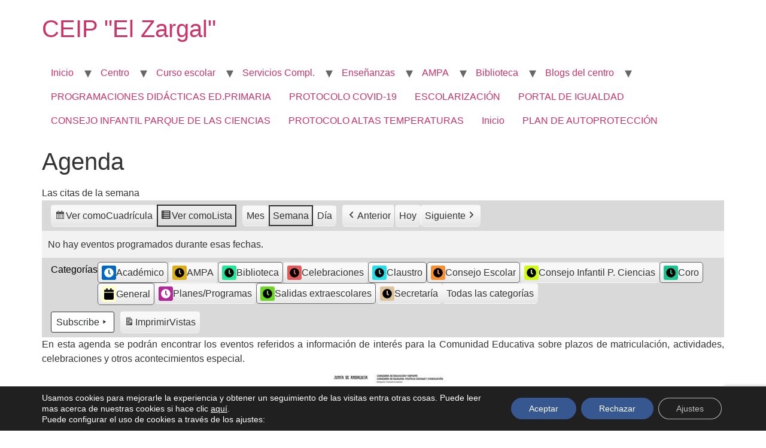

--- FILE ---
content_type: text/html; charset=utf-8
request_url: https://www.google.com/recaptcha/api2/anchor?ar=1&k=6LdvbG8qAAAAAGXX_ToaYMMDTMClL5kDeimos-ye&co=aHR0cHM6Ly9ibG9nc2F2ZXJyb2VzLmp1bnRhZGVhbmRhbHVjaWEuZXM6NDQz&hl=en&v=N67nZn4AqZkNcbeMu4prBgzg&size=invisible&anchor-ms=20000&execute-ms=30000&cb=h8h055gmn9rf
body_size: 48842
content:
<!DOCTYPE HTML><html dir="ltr" lang="en"><head><meta http-equiv="Content-Type" content="text/html; charset=UTF-8">
<meta http-equiv="X-UA-Compatible" content="IE=edge">
<title>reCAPTCHA</title>
<style type="text/css">
/* cyrillic-ext */
@font-face {
  font-family: 'Roboto';
  font-style: normal;
  font-weight: 400;
  font-stretch: 100%;
  src: url(//fonts.gstatic.com/s/roboto/v48/KFO7CnqEu92Fr1ME7kSn66aGLdTylUAMa3GUBHMdazTgWw.woff2) format('woff2');
  unicode-range: U+0460-052F, U+1C80-1C8A, U+20B4, U+2DE0-2DFF, U+A640-A69F, U+FE2E-FE2F;
}
/* cyrillic */
@font-face {
  font-family: 'Roboto';
  font-style: normal;
  font-weight: 400;
  font-stretch: 100%;
  src: url(//fonts.gstatic.com/s/roboto/v48/KFO7CnqEu92Fr1ME7kSn66aGLdTylUAMa3iUBHMdazTgWw.woff2) format('woff2');
  unicode-range: U+0301, U+0400-045F, U+0490-0491, U+04B0-04B1, U+2116;
}
/* greek-ext */
@font-face {
  font-family: 'Roboto';
  font-style: normal;
  font-weight: 400;
  font-stretch: 100%;
  src: url(//fonts.gstatic.com/s/roboto/v48/KFO7CnqEu92Fr1ME7kSn66aGLdTylUAMa3CUBHMdazTgWw.woff2) format('woff2');
  unicode-range: U+1F00-1FFF;
}
/* greek */
@font-face {
  font-family: 'Roboto';
  font-style: normal;
  font-weight: 400;
  font-stretch: 100%;
  src: url(//fonts.gstatic.com/s/roboto/v48/KFO7CnqEu92Fr1ME7kSn66aGLdTylUAMa3-UBHMdazTgWw.woff2) format('woff2');
  unicode-range: U+0370-0377, U+037A-037F, U+0384-038A, U+038C, U+038E-03A1, U+03A3-03FF;
}
/* math */
@font-face {
  font-family: 'Roboto';
  font-style: normal;
  font-weight: 400;
  font-stretch: 100%;
  src: url(//fonts.gstatic.com/s/roboto/v48/KFO7CnqEu92Fr1ME7kSn66aGLdTylUAMawCUBHMdazTgWw.woff2) format('woff2');
  unicode-range: U+0302-0303, U+0305, U+0307-0308, U+0310, U+0312, U+0315, U+031A, U+0326-0327, U+032C, U+032F-0330, U+0332-0333, U+0338, U+033A, U+0346, U+034D, U+0391-03A1, U+03A3-03A9, U+03B1-03C9, U+03D1, U+03D5-03D6, U+03F0-03F1, U+03F4-03F5, U+2016-2017, U+2034-2038, U+203C, U+2040, U+2043, U+2047, U+2050, U+2057, U+205F, U+2070-2071, U+2074-208E, U+2090-209C, U+20D0-20DC, U+20E1, U+20E5-20EF, U+2100-2112, U+2114-2115, U+2117-2121, U+2123-214F, U+2190, U+2192, U+2194-21AE, U+21B0-21E5, U+21F1-21F2, U+21F4-2211, U+2213-2214, U+2216-22FF, U+2308-230B, U+2310, U+2319, U+231C-2321, U+2336-237A, U+237C, U+2395, U+239B-23B7, U+23D0, U+23DC-23E1, U+2474-2475, U+25AF, U+25B3, U+25B7, U+25BD, U+25C1, U+25CA, U+25CC, U+25FB, U+266D-266F, U+27C0-27FF, U+2900-2AFF, U+2B0E-2B11, U+2B30-2B4C, U+2BFE, U+3030, U+FF5B, U+FF5D, U+1D400-1D7FF, U+1EE00-1EEFF;
}
/* symbols */
@font-face {
  font-family: 'Roboto';
  font-style: normal;
  font-weight: 400;
  font-stretch: 100%;
  src: url(//fonts.gstatic.com/s/roboto/v48/KFO7CnqEu92Fr1ME7kSn66aGLdTylUAMaxKUBHMdazTgWw.woff2) format('woff2');
  unicode-range: U+0001-000C, U+000E-001F, U+007F-009F, U+20DD-20E0, U+20E2-20E4, U+2150-218F, U+2190, U+2192, U+2194-2199, U+21AF, U+21E6-21F0, U+21F3, U+2218-2219, U+2299, U+22C4-22C6, U+2300-243F, U+2440-244A, U+2460-24FF, U+25A0-27BF, U+2800-28FF, U+2921-2922, U+2981, U+29BF, U+29EB, U+2B00-2BFF, U+4DC0-4DFF, U+FFF9-FFFB, U+10140-1018E, U+10190-1019C, U+101A0, U+101D0-101FD, U+102E0-102FB, U+10E60-10E7E, U+1D2C0-1D2D3, U+1D2E0-1D37F, U+1F000-1F0FF, U+1F100-1F1AD, U+1F1E6-1F1FF, U+1F30D-1F30F, U+1F315, U+1F31C, U+1F31E, U+1F320-1F32C, U+1F336, U+1F378, U+1F37D, U+1F382, U+1F393-1F39F, U+1F3A7-1F3A8, U+1F3AC-1F3AF, U+1F3C2, U+1F3C4-1F3C6, U+1F3CA-1F3CE, U+1F3D4-1F3E0, U+1F3ED, U+1F3F1-1F3F3, U+1F3F5-1F3F7, U+1F408, U+1F415, U+1F41F, U+1F426, U+1F43F, U+1F441-1F442, U+1F444, U+1F446-1F449, U+1F44C-1F44E, U+1F453, U+1F46A, U+1F47D, U+1F4A3, U+1F4B0, U+1F4B3, U+1F4B9, U+1F4BB, U+1F4BF, U+1F4C8-1F4CB, U+1F4D6, U+1F4DA, U+1F4DF, U+1F4E3-1F4E6, U+1F4EA-1F4ED, U+1F4F7, U+1F4F9-1F4FB, U+1F4FD-1F4FE, U+1F503, U+1F507-1F50B, U+1F50D, U+1F512-1F513, U+1F53E-1F54A, U+1F54F-1F5FA, U+1F610, U+1F650-1F67F, U+1F687, U+1F68D, U+1F691, U+1F694, U+1F698, U+1F6AD, U+1F6B2, U+1F6B9-1F6BA, U+1F6BC, U+1F6C6-1F6CF, U+1F6D3-1F6D7, U+1F6E0-1F6EA, U+1F6F0-1F6F3, U+1F6F7-1F6FC, U+1F700-1F7FF, U+1F800-1F80B, U+1F810-1F847, U+1F850-1F859, U+1F860-1F887, U+1F890-1F8AD, U+1F8B0-1F8BB, U+1F8C0-1F8C1, U+1F900-1F90B, U+1F93B, U+1F946, U+1F984, U+1F996, U+1F9E9, U+1FA00-1FA6F, U+1FA70-1FA7C, U+1FA80-1FA89, U+1FA8F-1FAC6, U+1FACE-1FADC, U+1FADF-1FAE9, U+1FAF0-1FAF8, U+1FB00-1FBFF;
}
/* vietnamese */
@font-face {
  font-family: 'Roboto';
  font-style: normal;
  font-weight: 400;
  font-stretch: 100%;
  src: url(//fonts.gstatic.com/s/roboto/v48/KFO7CnqEu92Fr1ME7kSn66aGLdTylUAMa3OUBHMdazTgWw.woff2) format('woff2');
  unicode-range: U+0102-0103, U+0110-0111, U+0128-0129, U+0168-0169, U+01A0-01A1, U+01AF-01B0, U+0300-0301, U+0303-0304, U+0308-0309, U+0323, U+0329, U+1EA0-1EF9, U+20AB;
}
/* latin-ext */
@font-face {
  font-family: 'Roboto';
  font-style: normal;
  font-weight: 400;
  font-stretch: 100%;
  src: url(//fonts.gstatic.com/s/roboto/v48/KFO7CnqEu92Fr1ME7kSn66aGLdTylUAMa3KUBHMdazTgWw.woff2) format('woff2');
  unicode-range: U+0100-02BA, U+02BD-02C5, U+02C7-02CC, U+02CE-02D7, U+02DD-02FF, U+0304, U+0308, U+0329, U+1D00-1DBF, U+1E00-1E9F, U+1EF2-1EFF, U+2020, U+20A0-20AB, U+20AD-20C0, U+2113, U+2C60-2C7F, U+A720-A7FF;
}
/* latin */
@font-face {
  font-family: 'Roboto';
  font-style: normal;
  font-weight: 400;
  font-stretch: 100%;
  src: url(//fonts.gstatic.com/s/roboto/v48/KFO7CnqEu92Fr1ME7kSn66aGLdTylUAMa3yUBHMdazQ.woff2) format('woff2');
  unicode-range: U+0000-00FF, U+0131, U+0152-0153, U+02BB-02BC, U+02C6, U+02DA, U+02DC, U+0304, U+0308, U+0329, U+2000-206F, U+20AC, U+2122, U+2191, U+2193, U+2212, U+2215, U+FEFF, U+FFFD;
}
/* cyrillic-ext */
@font-face {
  font-family: 'Roboto';
  font-style: normal;
  font-weight: 500;
  font-stretch: 100%;
  src: url(//fonts.gstatic.com/s/roboto/v48/KFO7CnqEu92Fr1ME7kSn66aGLdTylUAMa3GUBHMdazTgWw.woff2) format('woff2');
  unicode-range: U+0460-052F, U+1C80-1C8A, U+20B4, U+2DE0-2DFF, U+A640-A69F, U+FE2E-FE2F;
}
/* cyrillic */
@font-face {
  font-family: 'Roboto';
  font-style: normal;
  font-weight: 500;
  font-stretch: 100%;
  src: url(//fonts.gstatic.com/s/roboto/v48/KFO7CnqEu92Fr1ME7kSn66aGLdTylUAMa3iUBHMdazTgWw.woff2) format('woff2');
  unicode-range: U+0301, U+0400-045F, U+0490-0491, U+04B0-04B1, U+2116;
}
/* greek-ext */
@font-face {
  font-family: 'Roboto';
  font-style: normal;
  font-weight: 500;
  font-stretch: 100%;
  src: url(//fonts.gstatic.com/s/roboto/v48/KFO7CnqEu92Fr1ME7kSn66aGLdTylUAMa3CUBHMdazTgWw.woff2) format('woff2');
  unicode-range: U+1F00-1FFF;
}
/* greek */
@font-face {
  font-family: 'Roboto';
  font-style: normal;
  font-weight: 500;
  font-stretch: 100%;
  src: url(//fonts.gstatic.com/s/roboto/v48/KFO7CnqEu92Fr1ME7kSn66aGLdTylUAMa3-UBHMdazTgWw.woff2) format('woff2');
  unicode-range: U+0370-0377, U+037A-037F, U+0384-038A, U+038C, U+038E-03A1, U+03A3-03FF;
}
/* math */
@font-face {
  font-family: 'Roboto';
  font-style: normal;
  font-weight: 500;
  font-stretch: 100%;
  src: url(//fonts.gstatic.com/s/roboto/v48/KFO7CnqEu92Fr1ME7kSn66aGLdTylUAMawCUBHMdazTgWw.woff2) format('woff2');
  unicode-range: U+0302-0303, U+0305, U+0307-0308, U+0310, U+0312, U+0315, U+031A, U+0326-0327, U+032C, U+032F-0330, U+0332-0333, U+0338, U+033A, U+0346, U+034D, U+0391-03A1, U+03A3-03A9, U+03B1-03C9, U+03D1, U+03D5-03D6, U+03F0-03F1, U+03F4-03F5, U+2016-2017, U+2034-2038, U+203C, U+2040, U+2043, U+2047, U+2050, U+2057, U+205F, U+2070-2071, U+2074-208E, U+2090-209C, U+20D0-20DC, U+20E1, U+20E5-20EF, U+2100-2112, U+2114-2115, U+2117-2121, U+2123-214F, U+2190, U+2192, U+2194-21AE, U+21B0-21E5, U+21F1-21F2, U+21F4-2211, U+2213-2214, U+2216-22FF, U+2308-230B, U+2310, U+2319, U+231C-2321, U+2336-237A, U+237C, U+2395, U+239B-23B7, U+23D0, U+23DC-23E1, U+2474-2475, U+25AF, U+25B3, U+25B7, U+25BD, U+25C1, U+25CA, U+25CC, U+25FB, U+266D-266F, U+27C0-27FF, U+2900-2AFF, U+2B0E-2B11, U+2B30-2B4C, U+2BFE, U+3030, U+FF5B, U+FF5D, U+1D400-1D7FF, U+1EE00-1EEFF;
}
/* symbols */
@font-face {
  font-family: 'Roboto';
  font-style: normal;
  font-weight: 500;
  font-stretch: 100%;
  src: url(//fonts.gstatic.com/s/roboto/v48/KFO7CnqEu92Fr1ME7kSn66aGLdTylUAMaxKUBHMdazTgWw.woff2) format('woff2');
  unicode-range: U+0001-000C, U+000E-001F, U+007F-009F, U+20DD-20E0, U+20E2-20E4, U+2150-218F, U+2190, U+2192, U+2194-2199, U+21AF, U+21E6-21F0, U+21F3, U+2218-2219, U+2299, U+22C4-22C6, U+2300-243F, U+2440-244A, U+2460-24FF, U+25A0-27BF, U+2800-28FF, U+2921-2922, U+2981, U+29BF, U+29EB, U+2B00-2BFF, U+4DC0-4DFF, U+FFF9-FFFB, U+10140-1018E, U+10190-1019C, U+101A0, U+101D0-101FD, U+102E0-102FB, U+10E60-10E7E, U+1D2C0-1D2D3, U+1D2E0-1D37F, U+1F000-1F0FF, U+1F100-1F1AD, U+1F1E6-1F1FF, U+1F30D-1F30F, U+1F315, U+1F31C, U+1F31E, U+1F320-1F32C, U+1F336, U+1F378, U+1F37D, U+1F382, U+1F393-1F39F, U+1F3A7-1F3A8, U+1F3AC-1F3AF, U+1F3C2, U+1F3C4-1F3C6, U+1F3CA-1F3CE, U+1F3D4-1F3E0, U+1F3ED, U+1F3F1-1F3F3, U+1F3F5-1F3F7, U+1F408, U+1F415, U+1F41F, U+1F426, U+1F43F, U+1F441-1F442, U+1F444, U+1F446-1F449, U+1F44C-1F44E, U+1F453, U+1F46A, U+1F47D, U+1F4A3, U+1F4B0, U+1F4B3, U+1F4B9, U+1F4BB, U+1F4BF, U+1F4C8-1F4CB, U+1F4D6, U+1F4DA, U+1F4DF, U+1F4E3-1F4E6, U+1F4EA-1F4ED, U+1F4F7, U+1F4F9-1F4FB, U+1F4FD-1F4FE, U+1F503, U+1F507-1F50B, U+1F50D, U+1F512-1F513, U+1F53E-1F54A, U+1F54F-1F5FA, U+1F610, U+1F650-1F67F, U+1F687, U+1F68D, U+1F691, U+1F694, U+1F698, U+1F6AD, U+1F6B2, U+1F6B9-1F6BA, U+1F6BC, U+1F6C6-1F6CF, U+1F6D3-1F6D7, U+1F6E0-1F6EA, U+1F6F0-1F6F3, U+1F6F7-1F6FC, U+1F700-1F7FF, U+1F800-1F80B, U+1F810-1F847, U+1F850-1F859, U+1F860-1F887, U+1F890-1F8AD, U+1F8B0-1F8BB, U+1F8C0-1F8C1, U+1F900-1F90B, U+1F93B, U+1F946, U+1F984, U+1F996, U+1F9E9, U+1FA00-1FA6F, U+1FA70-1FA7C, U+1FA80-1FA89, U+1FA8F-1FAC6, U+1FACE-1FADC, U+1FADF-1FAE9, U+1FAF0-1FAF8, U+1FB00-1FBFF;
}
/* vietnamese */
@font-face {
  font-family: 'Roboto';
  font-style: normal;
  font-weight: 500;
  font-stretch: 100%;
  src: url(//fonts.gstatic.com/s/roboto/v48/KFO7CnqEu92Fr1ME7kSn66aGLdTylUAMa3OUBHMdazTgWw.woff2) format('woff2');
  unicode-range: U+0102-0103, U+0110-0111, U+0128-0129, U+0168-0169, U+01A0-01A1, U+01AF-01B0, U+0300-0301, U+0303-0304, U+0308-0309, U+0323, U+0329, U+1EA0-1EF9, U+20AB;
}
/* latin-ext */
@font-face {
  font-family: 'Roboto';
  font-style: normal;
  font-weight: 500;
  font-stretch: 100%;
  src: url(//fonts.gstatic.com/s/roboto/v48/KFO7CnqEu92Fr1ME7kSn66aGLdTylUAMa3KUBHMdazTgWw.woff2) format('woff2');
  unicode-range: U+0100-02BA, U+02BD-02C5, U+02C7-02CC, U+02CE-02D7, U+02DD-02FF, U+0304, U+0308, U+0329, U+1D00-1DBF, U+1E00-1E9F, U+1EF2-1EFF, U+2020, U+20A0-20AB, U+20AD-20C0, U+2113, U+2C60-2C7F, U+A720-A7FF;
}
/* latin */
@font-face {
  font-family: 'Roboto';
  font-style: normal;
  font-weight: 500;
  font-stretch: 100%;
  src: url(//fonts.gstatic.com/s/roboto/v48/KFO7CnqEu92Fr1ME7kSn66aGLdTylUAMa3yUBHMdazQ.woff2) format('woff2');
  unicode-range: U+0000-00FF, U+0131, U+0152-0153, U+02BB-02BC, U+02C6, U+02DA, U+02DC, U+0304, U+0308, U+0329, U+2000-206F, U+20AC, U+2122, U+2191, U+2193, U+2212, U+2215, U+FEFF, U+FFFD;
}
/* cyrillic-ext */
@font-face {
  font-family: 'Roboto';
  font-style: normal;
  font-weight: 900;
  font-stretch: 100%;
  src: url(//fonts.gstatic.com/s/roboto/v48/KFO7CnqEu92Fr1ME7kSn66aGLdTylUAMa3GUBHMdazTgWw.woff2) format('woff2');
  unicode-range: U+0460-052F, U+1C80-1C8A, U+20B4, U+2DE0-2DFF, U+A640-A69F, U+FE2E-FE2F;
}
/* cyrillic */
@font-face {
  font-family: 'Roboto';
  font-style: normal;
  font-weight: 900;
  font-stretch: 100%;
  src: url(//fonts.gstatic.com/s/roboto/v48/KFO7CnqEu92Fr1ME7kSn66aGLdTylUAMa3iUBHMdazTgWw.woff2) format('woff2');
  unicode-range: U+0301, U+0400-045F, U+0490-0491, U+04B0-04B1, U+2116;
}
/* greek-ext */
@font-face {
  font-family: 'Roboto';
  font-style: normal;
  font-weight: 900;
  font-stretch: 100%;
  src: url(//fonts.gstatic.com/s/roboto/v48/KFO7CnqEu92Fr1ME7kSn66aGLdTylUAMa3CUBHMdazTgWw.woff2) format('woff2');
  unicode-range: U+1F00-1FFF;
}
/* greek */
@font-face {
  font-family: 'Roboto';
  font-style: normal;
  font-weight: 900;
  font-stretch: 100%;
  src: url(//fonts.gstatic.com/s/roboto/v48/KFO7CnqEu92Fr1ME7kSn66aGLdTylUAMa3-UBHMdazTgWw.woff2) format('woff2');
  unicode-range: U+0370-0377, U+037A-037F, U+0384-038A, U+038C, U+038E-03A1, U+03A3-03FF;
}
/* math */
@font-face {
  font-family: 'Roboto';
  font-style: normal;
  font-weight: 900;
  font-stretch: 100%;
  src: url(//fonts.gstatic.com/s/roboto/v48/KFO7CnqEu92Fr1ME7kSn66aGLdTylUAMawCUBHMdazTgWw.woff2) format('woff2');
  unicode-range: U+0302-0303, U+0305, U+0307-0308, U+0310, U+0312, U+0315, U+031A, U+0326-0327, U+032C, U+032F-0330, U+0332-0333, U+0338, U+033A, U+0346, U+034D, U+0391-03A1, U+03A3-03A9, U+03B1-03C9, U+03D1, U+03D5-03D6, U+03F0-03F1, U+03F4-03F5, U+2016-2017, U+2034-2038, U+203C, U+2040, U+2043, U+2047, U+2050, U+2057, U+205F, U+2070-2071, U+2074-208E, U+2090-209C, U+20D0-20DC, U+20E1, U+20E5-20EF, U+2100-2112, U+2114-2115, U+2117-2121, U+2123-214F, U+2190, U+2192, U+2194-21AE, U+21B0-21E5, U+21F1-21F2, U+21F4-2211, U+2213-2214, U+2216-22FF, U+2308-230B, U+2310, U+2319, U+231C-2321, U+2336-237A, U+237C, U+2395, U+239B-23B7, U+23D0, U+23DC-23E1, U+2474-2475, U+25AF, U+25B3, U+25B7, U+25BD, U+25C1, U+25CA, U+25CC, U+25FB, U+266D-266F, U+27C0-27FF, U+2900-2AFF, U+2B0E-2B11, U+2B30-2B4C, U+2BFE, U+3030, U+FF5B, U+FF5D, U+1D400-1D7FF, U+1EE00-1EEFF;
}
/* symbols */
@font-face {
  font-family: 'Roboto';
  font-style: normal;
  font-weight: 900;
  font-stretch: 100%;
  src: url(//fonts.gstatic.com/s/roboto/v48/KFO7CnqEu92Fr1ME7kSn66aGLdTylUAMaxKUBHMdazTgWw.woff2) format('woff2');
  unicode-range: U+0001-000C, U+000E-001F, U+007F-009F, U+20DD-20E0, U+20E2-20E4, U+2150-218F, U+2190, U+2192, U+2194-2199, U+21AF, U+21E6-21F0, U+21F3, U+2218-2219, U+2299, U+22C4-22C6, U+2300-243F, U+2440-244A, U+2460-24FF, U+25A0-27BF, U+2800-28FF, U+2921-2922, U+2981, U+29BF, U+29EB, U+2B00-2BFF, U+4DC0-4DFF, U+FFF9-FFFB, U+10140-1018E, U+10190-1019C, U+101A0, U+101D0-101FD, U+102E0-102FB, U+10E60-10E7E, U+1D2C0-1D2D3, U+1D2E0-1D37F, U+1F000-1F0FF, U+1F100-1F1AD, U+1F1E6-1F1FF, U+1F30D-1F30F, U+1F315, U+1F31C, U+1F31E, U+1F320-1F32C, U+1F336, U+1F378, U+1F37D, U+1F382, U+1F393-1F39F, U+1F3A7-1F3A8, U+1F3AC-1F3AF, U+1F3C2, U+1F3C4-1F3C6, U+1F3CA-1F3CE, U+1F3D4-1F3E0, U+1F3ED, U+1F3F1-1F3F3, U+1F3F5-1F3F7, U+1F408, U+1F415, U+1F41F, U+1F426, U+1F43F, U+1F441-1F442, U+1F444, U+1F446-1F449, U+1F44C-1F44E, U+1F453, U+1F46A, U+1F47D, U+1F4A3, U+1F4B0, U+1F4B3, U+1F4B9, U+1F4BB, U+1F4BF, U+1F4C8-1F4CB, U+1F4D6, U+1F4DA, U+1F4DF, U+1F4E3-1F4E6, U+1F4EA-1F4ED, U+1F4F7, U+1F4F9-1F4FB, U+1F4FD-1F4FE, U+1F503, U+1F507-1F50B, U+1F50D, U+1F512-1F513, U+1F53E-1F54A, U+1F54F-1F5FA, U+1F610, U+1F650-1F67F, U+1F687, U+1F68D, U+1F691, U+1F694, U+1F698, U+1F6AD, U+1F6B2, U+1F6B9-1F6BA, U+1F6BC, U+1F6C6-1F6CF, U+1F6D3-1F6D7, U+1F6E0-1F6EA, U+1F6F0-1F6F3, U+1F6F7-1F6FC, U+1F700-1F7FF, U+1F800-1F80B, U+1F810-1F847, U+1F850-1F859, U+1F860-1F887, U+1F890-1F8AD, U+1F8B0-1F8BB, U+1F8C0-1F8C1, U+1F900-1F90B, U+1F93B, U+1F946, U+1F984, U+1F996, U+1F9E9, U+1FA00-1FA6F, U+1FA70-1FA7C, U+1FA80-1FA89, U+1FA8F-1FAC6, U+1FACE-1FADC, U+1FADF-1FAE9, U+1FAF0-1FAF8, U+1FB00-1FBFF;
}
/* vietnamese */
@font-face {
  font-family: 'Roboto';
  font-style: normal;
  font-weight: 900;
  font-stretch: 100%;
  src: url(//fonts.gstatic.com/s/roboto/v48/KFO7CnqEu92Fr1ME7kSn66aGLdTylUAMa3OUBHMdazTgWw.woff2) format('woff2');
  unicode-range: U+0102-0103, U+0110-0111, U+0128-0129, U+0168-0169, U+01A0-01A1, U+01AF-01B0, U+0300-0301, U+0303-0304, U+0308-0309, U+0323, U+0329, U+1EA0-1EF9, U+20AB;
}
/* latin-ext */
@font-face {
  font-family: 'Roboto';
  font-style: normal;
  font-weight: 900;
  font-stretch: 100%;
  src: url(//fonts.gstatic.com/s/roboto/v48/KFO7CnqEu92Fr1ME7kSn66aGLdTylUAMa3KUBHMdazTgWw.woff2) format('woff2');
  unicode-range: U+0100-02BA, U+02BD-02C5, U+02C7-02CC, U+02CE-02D7, U+02DD-02FF, U+0304, U+0308, U+0329, U+1D00-1DBF, U+1E00-1E9F, U+1EF2-1EFF, U+2020, U+20A0-20AB, U+20AD-20C0, U+2113, U+2C60-2C7F, U+A720-A7FF;
}
/* latin */
@font-face {
  font-family: 'Roboto';
  font-style: normal;
  font-weight: 900;
  font-stretch: 100%;
  src: url(//fonts.gstatic.com/s/roboto/v48/KFO7CnqEu92Fr1ME7kSn66aGLdTylUAMa3yUBHMdazQ.woff2) format('woff2');
  unicode-range: U+0000-00FF, U+0131, U+0152-0153, U+02BB-02BC, U+02C6, U+02DA, U+02DC, U+0304, U+0308, U+0329, U+2000-206F, U+20AC, U+2122, U+2191, U+2193, U+2212, U+2215, U+FEFF, U+FFFD;
}

</style>
<link rel="stylesheet" type="text/css" href="https://www.gstatic.com/recaptcha/releases/N67nZn4AqZkNcbeMu4prBgzg/styles__ltr.css">
<script nonce="PA1tBRJNNzBFzGk7zGbyMg" type="text/javascript">window['__recaptcha_api'] = 'https://www.google.com/recaptcha/api2/';</script>
<script type="text/javascript" src="https://www.gstatic.com/recaptcha/releases/N67nZn4AqZkNcbeMu4prBgzg/recaptcha__en.js" nonce="PA1tBRJNNzBFzGk7zGbyMg">
      
    </script></head>
<body><div id="rc-anchor-alert" class="rc-anchor-alert"></div>
<input type="hidden" id="recaptcha-token" value="[base64]">
<script type="text/javascript" nonce="PA1tBRJNNzBFzGk7zGbyMg">
      recaptcha.anchor.Main.init("[\x22ainput\x22,[\x22bgdata\x22,\x22\x22,\[base64]/[base64]/MjU1Ong/[base64]/[base64]/[base64]/[base64]/[base64]/[base64]/[base64]/[base64]/[base64]/[base64]/[base64]/[base64]/[base64]/[base64]/[base64]\\u003d\x22,\[base64]\\u003d\x22,\x22YcK5wow7S8Kpw5ArwqbCsR0VwpZmw4nDgBDDvDshPcOaFMOEaSdzwoM7XMKYHMOYZxp7NGDDvQ3DhUrCgx/[base64]/[base64]/DlA4dwrp2w6/Ci8K+LMKgBcOKLwZuwrtwW8OeAG8XwrjDnQLDunhdwqpuARTDisKXN1F/DBLDp8OWwpcaG8KWw5/CuMO/w5zDgyQVRm3CncKiwqLDkWAbwpPDrsOYwqA3wqvDj8KVwqbCo8KWSy4+wp/CokHDtmw8wrvCicKRwqIvIsK7w5lMLcKlwq0cPsK6woTCtcKifMOABcKgw4bCuVrDr8KRw543acOZJMKvcsOgw53CvcOdKsO8cwbDhxA8w7B5w6zDuMO1H8OMAMOtMsOUD38gWxPCuTvClcKFCRBqw7chw7rDsVNzBRzCrhVWQsObIcOIw63DusOBwrTCgBTCgU/DhE9+w7bCqDfCoMO+wpPDggvDhsK7wodWw59xw70Ow5keKSvClhnDpXcyw6XCmy5UFcOcwrUEwqp5BsK4w5jCjMOGH8KzwqjDthvCriTCkgjDosKjJR8awrl/dmwewrDDsXQBFiLCjcKbH8K4EVHDssOjScOtXMKbTUXDsgDCiMOjaV4CfsOeXsKfwqnDv2vDl3UTwrzDoMOHc8OBw6nCn1fDnMO3w7vDoMKjIMOuwqXDmBpVw6RWB8Kzw4fDtkNybUrDrBtDw43CgMK4csOmw5LDg8KeK8Kqw6R/[base64]/[base64]/Dp3kDLBjDnMO7wqZ9w6/CrMO2w57DnVXCikgtBE8IEMODwrppe8ONw7nDjMKZUsKXJcKQw70IwqnDt3TCk8O4aH83LBnDssKNV8ObwpDDv8K6UzrCgS3DiRVHw4TCsMOew6QVwrPDjnbDn23DniNCVUQkO8KmZsOpfsOfwqo1woc/BDLDuVIww4hfKwTDpcK7woFrWsKfwr8vVXNWwrB+w7APYsOBSS3DgEocUMKSDF4decO/[base64]/Dv8Oiw6vCuGljdsOpwro1ZwIqw6zDiDDDucOyw7/Dh8OIRsOiwqPCtMKQwqHCnSx1wqsRXcOpwq9AwohLw7DDosOfP2/Ct3jCtgZ0wrYlP8OBwrHDosKWQMOJw7jCuMKlw5pOOirDiMKRwrXCuMO/cHPDnnFLwpnDiCMqw73CmFHCk31hUnFRfMOsEndqfkzDi13CncOTwobCsMO1D2TCvknCkzMyfTvCpMOqw5tjw7NkwrZawo56QgnCokDDvMOmScOddsK7Qy4HwrLChE8lw6jChlTCusOtYcOoRwfCpsOiwpzDu8Kkw68nw5TCosOCwpvCtlpcwppdH0/[base64]/wpc2fy/DssOYTlMmwofCvCM6OsO1PC7DrW9kTmLDtMK/[base64]/[base64]/[base64]/CnyTCiQfDlsOEwprCq1XCgsKhf2ouJz/CnwfDpMOKKcKAYEbCvcK+JXIGUsOIUEfCq8K3O8Otw5BFR0ATw7vDicKBwobDu0Eewo7DqMKZH8KhP8OCfBjDoWFPUyLChEnCgADDlg8UwqtlE8Omw7N5UsOuQ8K0IMO+woJ0KTPDosOGw4lXIMOGwolMwojCnDNzw4TDugFHfFh4Dh/CicKUw6t9wq/DnsOSw75Pw4TDhkgxw7s1S8KvQ8KgbsKOwrLDlsKEBjDCmEYLwrIywqMKwr4lw4dfMsOlw4zDjBwGCsOhKT/Dr8KSCH3DrFlIQknCoA/[base64]/DqW/DsysndMO3NcKgRsKfw6c7w61VwpLDn8KRwqPClSTClsOhwpQ8w7vDpGfDtXxPFRUCPBTDg8KCwo4sV8Omwop5wrIJw4YvYcK9w6PCusOTcXZXcsONw4Ubw7XDkD8dM8K2XE/CjMKkFMKoIMKFw6dtw5dkZMO3BcKaKMONw5DDqMKvw7/CgMO2FxrCosOvwpcKwpzDkkt/wpdow7HDhTcAwo/[base64]/DmhfCrUDDlCnDoSgpwobCosKTCloWwo8Tw4nDrcOTwpEjCcKGDMKfw64Jw5xaZsKKw7HCsMOzw59ec8O6Tw3CoS7Dg8KHBUnCky0ZN8OWwoQKw4/[base64]/DjMOxXAwlw790JMOywrbDt8OSw5pNOX0ZwqNzW8KTUD3DmsOPw5AJw7rDjsKyWMKmGsK8WcKNG8Kdw4TDkcODwoTDkyvCo8OpT8OowrY9JX7DvQfCrcOvw4nCo8Khw7LCqH/DncOWwpIxCMKTOMKUXmAMwq5Ewp4VP0gRAMOEfBzDtyrDssOsSBHCr2jDvkw/O8KqwoHChMObw45iwqY/w5tyecOMZsKaZsKZwo41ScKSwpkRbiLCvsKlO8KdwrDDgMOaLsKrf3/ChkNiw7xCbyLCmhQ1C8KCwoHDnT7Dty16csOsHF7DjzHCkMOlM8O2wqPDmV10RMOpO8K/wocNwp3DsUrDjDMCw4XCp8KqUcOvHMOAw5pOw5tReMO6Ny0sw783CzjDqMOvw71aNcKpwpHDu257KcOnwpHDocOcw7TDqHkwe8OAAcKmwqscMRMOw41BwqnDjMKnwrMaZiTCggfCksK/w412wqx5wqfCqRBdBsO2ewpBw4LDqXbCs8Oqw6dEwqPDu8KxJntOb8OmwqjDkMKMEMOxw5ROw4AOw7lNKMOpw7LCsMOOw4rCmcOewqwUAsOzH3vCmgJGwpQUw4BAKcKuJDx7NgbCkMKhVkRzMmE6wogjwoDCjhXCt0BMwq42E8OBZMOrw4VJYMOzFUEzw5/[base64]/[base64]/DuSdtFF3CvcKDw5TDrsOqw51nH1LCoC3CmCHDlMORDTfCnkTCm8Kkw4xYwovDlMKRfsK7wqAgOyp9wovDt8KlaRsjD8OGYsK3A2jCmcKewrlPCsOgOhYJwrDCjsOBQcO7w7bCmkHChm8jGSh+JA3CiMK/wqLDr2Q0acK8Q8O6w5HDv8OaMsO3w6sBP8OOwrYiw51LwrTCgsKCCsK9w4jDhsKRHMOLw73DrMOaw7bDnEXDlylEw7UXd8Oewp3Dg8K/asKZwprDlsO4K0E2w5vDvMKOEMKXUMOXwoJJR8K6EsKqw7YaaMKfWzJ6wqnCicOGOgdzFsKrwpXDuRRLZjLCisOTNMOyTFkgcETDqMKZJxNOekMbBsKTelPDjsOMdcKCLsO/wpnChsOeWRfCgGlmw5HDoMO8wrzCjcO1SSnDqEfDjcOmw4URKiPCr8Orw6jCpcKRA8OIw70qDljCj1BPSzfDr8ODKTDDi3TDvQJSw6dtdjnDqnwKw7DDqC8OwqvChsO3w7TCuQ/[base64]/DosOpw4PCgQMzwqbCvR7CnMKdSMKow73CpBh6woFNAsOdw4doPVHCu2VNbMO3w4/DtcOTwozDtgFxwoQ+KSjCoyHChHDDlMOuRB8Vw5zDmsOiw63DhMKAwpHCqcOFOxbChMKnw47DtHQpwrvCkGPDv8OPZsKUw7jClMO3YR/DqBrDusKBD8K1wqTCoUR6wq3DosOdwr5FHcKJQlnCsMKVMn9tw4HChDt/RMOPwpdDbsKow5sMwpYMw5EtwrEjKcO/w4LChMKdwpbDtsK5MmnCv33DtWHCvhcLwoDDqCcuQcOVw4p/ZMKkGHw4AyN/O8Oywo7Cm8Knw7bCtsOqesOKFH8ZH8KZQnUuw4jDm8KJw7nDjcOgwrZXw6AdI8OcwrPDlgjDiWMtw71/[base64]/[base64]/DpD7DjcOOPBdowp1bw4Fbw5xXw6XCusO0IcOJw4bDlMOIfgwZwqAiw781S8O2Cm5Dwr5gwrrDqsOKI1sEa8OOw6rCicOmwq/[base64]/Dq8OMYcOGR8OGPcKbaifDsMKfTBY0wrB5FsOlw6wewqLDnMKOcDRUwqx8YsKGasKhMxjDjirDgMKFJ8OUfsO8TcKdF3Rkw5IEwr1lw5pjdMOow43Cl1DChcOYw6PDi8Onwq/Co8KDw63ClcODw7HDgSN8UHZDLcKjwpUSblvCgTLDhgLCncKTM8KVw7guU8K/D8OHccKDb21sDsKLFxVOakTCoiTDvR5kDcOhw6fDkMKqwrU1M3HCk0UYw7fDsivCtWZfwqHDnsKOMjvDmE3CqsOlK2PDi3rCksOsMMOZH8Kxw5LDvcKzwpYww7HCusOTb3jCqD7CgELCtnNpwp/DtBUJdl4iK8O2NsKbw7XDucKCHMO+wrc6FsO1wpnDtMKZw5PDgMKYwqnCqnvCqA/CqVVPZVzDuRfCvgrCvsOZIsKsOW4gKHzDnsO6bmvDisOewqLDsMOrKWEGw73DtlPDnsKMw5A6w5E8IMOLZsKLbsK2JCbDnV7Ct8KqOkM+w6p2wqFRwoTDpUkxQUk1QsO2w6NCaAXCg8KEfMKaEcKNw4xvwrzDs33ChHfDlnnDuMKtecKeWXViRAtFecKZHcO/A8OkBUE3w7TCglrDj8OtWsKvwrfCtcO2wrV+U8KTwoLCpgPDsMKPwqXClCdJwr1mw5rCmMKxw77CuGvDtzUGwrHDvsKlw6Yxw4bCrWw6w6PCkzZGZcOcMsOawpRlw6c2wo3CusKLO1paw4h2w6LCuk3DkEzDsG7DnWcMw5x/[base64]/[base64]/DsQk8wqN+wqMWBHXCrxPDrF/[base64]/CrBw+UXoLwoTCjxnDsMKHLw4NJTrDocK6HSDDpSbDkRvClcKNwo7DmsK1IGnDrBoqw6kSwqhOwrBOwoVHXcKjJ2tVWXnCisKqw6d5w7MwJ8OtwrZhw57DgW/[base64]/wp5SwpLDpGLDrMO6JTHDoAnCq8O6w7A1PDrDrnxywqApw4FoKRLDpMOAwq9pd1LDg8KpQjDCgWAowojDnWDCk2HCuQ4cwpDCpDfDqjwgPkR2woHCogvCl8OOfAV3NcO4C33DusOEw4nDm2vCiMOzczRzwrdtw4RwTzPDuSnDm8O0w78jw5nCiwvDrjd4wr/DvhxNCFU5wqAhw5DDiMOIw7Rsw7d7YcKWVnQABCZtNUTCi8Ktw6k0woc6w6vDvcOUNsKfLcK9AX3CvGzDqcO5UTI8Fzx9w5xIX0rCisKNGcKfwo3Du0jCscOfwp3Ci8KjwrrDrTzCrcKcTE7DqcKpwqLDosKQw6/DosO5GgLCmFbDqMOIw4jDlcO9BcKOwo/Dl35JKhEnBcOKeWghNsOcB8KqL38vw4HCpsO8bsOSWUAgw4HDlWMCwpBBD8KywoHCvlYhw7g/P8Kvw73Cv8Kcw5PClcKxA8KISRBVDifDvsOIw6QSwqIzQEUIwrrDpGPCgMKGw5/Cs8OPwofCicOSwo83WMKDQR7CtkTDksOWwodnRMKcEk/[base64]/w54tOSc1Zj8WcAxLw7fDqEhyHH5Uw752wosrw4TChBVlYgJUEVnCkcKhw5J4UmUWbcOpw6PDkzjDjMKjDELDqmBAPSYMwpHCjgRrwrglXRTCvsODwrLDsTLCiFnCkAotw7fChcK7w5oZwq1vWXTCi8Kdw5/DqcOkScO6CMO2wpBvw7FrURzDnMKWwqPDki8Ud3nCsMOgccKTw5BTwr/Ci2VrN8OoF8KZbBTCgGZSTVjCuXHDscKlw4YVUMKJB8KBw7tDMcK6DcObw7zCrSDCh8Ocw4ALWMKxTTAwP8Ogwr3CuMO6w6TCjl1YwrlAwpLCnm4xOjN1w5nDjArDoH0rdhI4PDRHw5jDkEV2AxAJfsO5wrt/w7nCk8OcHsO4wr9DZ8KoAMKIL0BKw4rCvBTDuMKEw4XCsUnDogzDmjgyPjkUawgqcsKxwqVuwrlzBQMlwqbCiARHw4/Cp2NMwoAaKWnChVEDw4TCh8K/w6pvEXvDi1TDrcKZSMKYwq7DmGslFcKQwobDhsO7AFEjwpzCjsORF8OIwoPCignDgEohScKIwqTClsOJcsKdwoNzw5AKBV/CtcKwMzJYIDjCq1bDlcKVw7rCv8Okw6jCmcOqcsKVwofDkzbDpl/DrkISw7fDr8KOZMKZEsKKWW0Ewrg7woQ7diPDrAd1w67CpgLCtWRewrvDrR3DoVh0w4bDgGMcw5Q3w4PDpgzCnAQxwp7CtjVxNlotZ3rDpgMkCMOGfUTDo8OCGsOWwpJSOMKfwq7CqsO1w4TCmzHCgFooGjQVDVl7w7/DhjcUC1HCo2kHwp7DlsOZwrVaSMOMwr/DjGoXEMKKMjvCv3vCu2RuwqrCuMKQbgxLw4rClBHCusKMYMONw5I5wpMlw7o7QcOhMcKqw6/DiMKxOXMrw57DjsOUw74sTcK5wrjClVnDnsOTw4UYw5fDqsK6wq/Co8Kuw6vDp8Kxw69xw53DrMKlTEg5RcKawoPCl8O1wogTZR43wpYlWUvCtXfCuMOFw5fCsMKNcMKlQlPDiVYtwrIHw5xcwqPCoyHDtcOzT2vDqQbDgsOkwrXCoDrDokDCpMOYw7tfKizCuXUawppvw51ewoZpBMOSBQN7w7PCoMKXw63CrwzCtAHCsk3CjX/[base64]/w71Lwq/CusK3M191wqPCpyzCiy9wU8OLIcKCwoLCvsOTwo7DtMOeDknDrMO1PCvDhAkBQEpOw7Rzw5FjwrTCnsO7wpDDp8ORwpUqaAnDnk8hw5TCrsKbVzd7w4dHw7Vaw7jCksKAw5zDssO3QC9IwrcSwqtpTzfCisKsw4MQwqB8wpFjcBzDr8KEKSkoEDbCtsKeMcOpwq/DkcO+b8K5w5d6I8KjwqJMwrrCr8KqdVVAwrwIw6J4wr1Kw5zDucKCWsKJwo5jYhHCu282w4kbbD0fwr0rwqbDqMOMwpDDtMKzw64hwqVbDH/DpsOSwrLDuETCsMOLcMKQw4vChsKqccK1S8OxTgjDmsKwD1LDu8K0QsOXOTjCi8O6T8Kfw7NFRcOew5zCuVQow6oyYWgEw5rDqj7Di8ODwrHCm8KHTiQsw6PDisODw4rCqmfDogdiwplLEcO/[base64]/CncOkB8O4woRSAMKpwp12QifDoTrCjyrDmFvDrsOHeizDkcObN8K6w6cfZcKgFh3CsMKMGyA7acKlOi4xw69mQcOCfCrDiMOEworCszVQdcKPdS47wqg1w7DCicOWDMKgc8OVw754wqPDjsKEwrnDln8dB8OlwqRKw6HDm18wwp/[base64]/AQQ3wrxiw77CkMKrdRrCuMOyWsODRsKkPcO3V8K5PcOBwpDDi1FWwpRaV8OLNcKbw71hwogPRcOzXcO8JcOwLMKjwrspOFvCl1TDsMOFwonCt8OlRcKJwqPDrsKBw5x/LcO/AsO/w6pkwpRLw4h+wopfwozDsMOdw5HDkQFaa8KxA8KHw49JwpDCiMKUw5QXdAxDwqbDgE5yKyjCqUkkKMKkw4sxw4zChzlTwo/[base64]/w4LCrMKmw7kGYMOPW8OHw6rDuTvDlXfCtRPChDvDpHrCk8Odw6xjwpBPw45zRgnDksOYw5nDlsKvw6TDulrDr8KdwqkJBHUywqYqw60lZTvCj8Oww5ciw4h4EhzCtsO5ecOgNVp4woYIMRLDhcOewo3CpMOjGUbCuQbDu8O0UMKBfMKKw5zDkMOOGl5Xwq/[base64]/w7ZCasOhwpPDlsKpH8OFanvDgmcCZ2FgQxjDmAHCo8OrPlwdwr/[base64]/CtxxiOMKlVXPDlX/[base64]/wrbDusOGw7PDtcOwEDvDhcKdcMOjMsKrHWfDvAXDncOmwpnCncO7w54mwo7Cq8OTw6vCksOCQXRKH8K7w4Vsw7PCmWFyUDrDq3cwF8OowoLDvcKFw6IRBMODCMO2SMOFwrrCmiwTc8OYw4PCr3zDt8OBHQQqwqjDvAw0HcO3WXjCmsKVw74Rwr9gwprDgCFtw6/[base64]/DWRqw4zDi8KNZ1BIRcKHwrQ4wrrDhHTDh33Do8K+wrIedjdSZGgVwqBBwpgAw5RIw7B4Kn0QEVnCnEEfwohjwq9PwqfCj8Kdw4DDoizCg8KcGSfDoBTDvsKJwrxKwqI+YxDCoMKVFBh7ZU5CUyLDiWIuw6vDg8O/BMOaf8KWagoNw6ELwqHDqcOUwrdyN8KUwroBS8OLw4tHw6sCfxkBw7zCtsO1wpvCvMKoXsObw7cfw5PCuMOBwrlnwrImwqnDt3IlVBvDgsK4AcK/w4lhYMOKEMKbfDTDosOEFVYGwq/[base64]/[base64]/w7PDjiTCrSrDn8O9wrFwwojCmcOzDkRJYcKuw5jCjlTDuDnCiDTDqcK2IzxZGmUiQlZYw5YQw59ZwoXCocKrwpNPw4/Cix7CoVLCrjByCMOpTgJ/WMK9CsOiw5XDo8OCcE5aw5zDpsKIw40bw6fDt8K/YmbDocKccQbDhTsGwoYMFMKlYWB6w5QYwooawrbDuxzCrytSwr/CvcKIw7oVU8KZwpTDucKEwprDmkLCswt8fzDCq8OESAc0wrt4w5V+w5XDoRV3OcKWblAYe0DCiMKsw63DgTQVw4wcD0d/CH5DwoZ3FCllw5Nowq1JfwR4w6/DrMKPw5DCnsKVwqlMEsOiwo/CisKEGDHDn3XCo8OIMcOke8Ozw6jDp8K6elpdSnvClFUGPMO/a8KAQ2E/[base64]/[base64]/DmcK/wr/[base64]/Cm8OowrrDusOpw47DnWoKO8O+X1/DmgQrw7LDo3h/w5dJEXLCoz/[base64]/[base64]/wq3Dk8OwXsO8wo00woHChnPDhcOFQ8OGXMODfiLDnxt1wqNPb8Oowq7Cu1B7wq1FcsKmDEXDisONwpEQwqTCpG0Uw7/Cl11ww6LDoBkIwqETw51kAEfClcO+OsOrw6tzwqbCscKNwqfCny/Dq8OoY8KBw5LCl8KoesOkwrvCj27DhcOPFm/DgWEcWMKlwprDp8KDKxNnw4ZlwrYiNFENZcOvwrHDjMKPw6/CsnjCqcO1wo9AHhTCr8K3aMKgwo7CsgA/wq7CjMOYwqkAKMOOwqBpXMKAaifChsOsBV/Cm1XCkxDDi2bDoMKbw5MFwpnCuElIPgJewqDChnPDkiBBFB4YKsOvD8Kbd2TCnsKdFnQ9RRPDqhnDvsKuw6wGwoDDs8Kcw6gew7MzwrnCmhLDkcOfEQXChgLCv3UDw6/DkMKyw45PfMKTw6TCqV8Ew7nCmMKUwrFQw5jCtkNkNMKdfT3CisOSOsOdwqEww4Q1Q0nDqcKjMhjCjGBVwo4BTMO0wqHDkCLCiMK2wrtXw7zDkQU6woIhwqDDkjnDu3HDlsKEw6DCoSrDisKowoDCj8OYwp09w4/Ctz5PYhFqwp1gJMKrfsKJb8O6w6UhDTbCn2XCqC/Dt8OUdx3DkcKVwo7CkQ8gwrjCicOKEAnCoFhPHsKsRCnChk4nHExqLMOiJVwPRVLDj07DpVHDmsOTw7PDrMOhOMOALGzDlsKBZAx4TcKFwoZREkbDhGYYUcKMw6XCiMK/OcOOwqzChETDlsOSwr0cwqnDrwDDncOXw6kfwr4Xwo7CmMKDO8KTwpdYwrXDgnjDljBewpHDgyPCshPDmsO8L8KpXMOJAX46wqpNwoUwwofDshUcWgskwq5wKcK3EGMFwqfCi2cCGhLCk8OvbcOswrBCw7XCt8O4dMOaw4jCqcKreAPDu8K/eMO2w5vDgXIIwrUYw5DDiMKRbk9NwqvDpiAqw5fDnxPDnlgCFX3Dv8OQwq3Ctw1Awo7DusKIKkBNw6/[base64]/[base64]/DnMKeHRAvYQ7CocOcT0tiScO8w5gTGcOZw5TCvxjDj3t5w4p+I2tLw6Q7V1PDgXnChizDjMKPw4jDmDArB0XCqjofwpHChcKQQVlWSmjDoEhUVsKnw4zDmnzCgSnCtMOQwqnDkjDCjR7CusOvwovDk8Kzb8Kiw7svDzcjAHbCsn/Dp25jw7XCucKRR15lCsOQwqXDpVrDqX8xwoLDqWsga8KnJArDn3bCq8OBcsKDAWrCn8O9WsOADMKJw7/CtxAdWV/DqkkywrBcw53Dg8KSBMKTNcKVdcO+w4zDj8ODwr5nw60Hw5PDumrCjzoaeENfw45Mw7vCmUMkdWIJCzh4wq1ofFhlUcOAwrfCpn3CoCYKSsK+w4BewoRWw6PDp8K2wqEsLjXDj8K9UQvCix5cw5tbwpTCrsO7WMOqw7Qqwq/CgUgQXcOhw7fCuzzDjyTCvcKsw4lewp9WB2kdwq3DicKyw5HCkjxNworDvMKZwqYZRUtgw63DkT3Cm340wqHDtl/Dhw5+w6LDuy/[base64]/DoH8/WQkIw74swocuPsOdE8KoMxbDtMKcVFDDhcKKAF3DvcOkLCBJOmYOOMKuwpoKHVlKwo5WJivCp3AxAglGc38xXRrDt8OawoPDm8OoL8O0KlbCpj3DlcKmUcK3w4rDpCgbHxM/w7PDisO/SC/Dt8OkwogMf8Odw7hbwqbCqxXDmsO+OCh1GRB0TcOKSl8Mw7PCl3rCtS3DnjXCssKYwpvCm258dkwHwqfDjFYswoN+w5w+OcO5QSXDlMKYV8OfwpRUa8O3w6zCoMKrCy/CucOaw4EOw5bDvsOjUgJ3VsKcwprCucKmwpY0OWdpPx9WwoTDr8KHwqfDpcOGdMO7FsOEwpjDnMKlV3BHwrVmw7xobFBVwqTCgz3CmDZ6ecOlw4hXPUwswpXCvcKbHj/DuXIBSTxEbcKpYsKPwq7Dm8Opw6g9FsOMwq7DhMKewrQ2IhovRMOrw5huRcKnFhDCu3/DkV8VbMO3w4DDmw8SbHxbwrzDnl0rwoHDimsAXnocCcOEWCQFw4rCqn3ChMKAesKmw73CumZMwq4/eHEPaSPCusOHw5JYwrHDhMOROUhudcKjdBzCszXDtsOPT3lWMEfCkcKsYTpUYychw7Iewr3DtWLDlMKcJMKgYVXDncOsGRDDs8KoLxs1w5fCkXrDrMOaw5fDpMKKwrE7w7jDq8OKYyfDvU/DiUQiwp8sw5rCsCZJw5HCpjjCkwNow6vDjQ41GsO/[base64]/Dl1XDrcK0FgE8w5l1RsKbRMK8w7JkMsKfwqBzw7RWOhoCw698woxkUsOAclPCrx3CpBtpw5rCjcKBwq3CisKIw6XDsj3DqFfDlcKyPcKVw4nCtsORG8KQw6PDilRnwrJKOsK1w6dTw6xlwrTCgsKFHMKSwrJCwp4NahHDjsOOw4XDiDYKw43DvMO/[base64]/wq3Duy1wbsODwo/Cm8Oadj9Cw7EYwrDCojzDqWgcwpcIbMOaCDt+w4/[base64]/DniUzw5grw4bCi8KuT1jDvsO1E0fDmMOxaMKNdQHCuCpLw5BjwrDCjyIMMsOJLTcuw4YhVMKEw47Dh0PCrB/DkCzDm8Okwq/DocKnXcOVIEkiw45seRFARMKlPXDCvMKeU8K0w6sXBQHDsTQ9Z3zCgMKIw7QGcMKKbQ0Nw60mwrNXwrZOw57CqHHCtsK2ek5jYcOgUsOOVcKiY1ZdwqrDtHovw7xjYyzCvMOPwoMVY1JJw5MuwqPCtsKILsOXXxEPIFjCgcKAFsOITsOaLW9BA1/DiMKeQcOzw6rCjizDkCFieG/DgAoSYi0/w47DkzHDhD7DtVXCqMOJwrnDtMOaNcOQOcOEwqNKW11rIcKow7zCssOpEsOlHg9iIMO8wqh3w6LDgD8dwrrDisKzwrEIwpAjw4HCvHDCn3HDk0XDsMOiU8K5CUlCwqTCgGPDtg13TRrChn/CoMK9wrzCsMO/SWo/wprDpcOmMn7CiMKkwqpNw79wJsO6FcOyeMKYwq1IHMKnwrZ2woLDmgFQUTlEKMK8wplqI8KJdjghaEYlcMOyZ8ODwogMw58LwoNIccOZN8KIGcK2VV7CoCZJw5Njw7DCs8KLFy1IeMKqwpc3KXnDp3DCpgPDjD9CJxPCsyEqVsK/KcKPYlvCg8KgwozCnVrDpMOnw7t/KDdQwoVUw7XCoXYTw4/DmVw7eAPDt8OBAiBdwpx1wr85w4XCrwdlwrLDusK/PSo1Mwp+w5EawpHDsyAJVMOqfBYuw4XCm8O0RcOzGC/Ch8OJKMOKwprDtMOmTTJSVm4Xw4TChzEWwqzCjsO9wqPChcO+RD7Dml15RHwxw5TDlcKpXz99wqLCkMKBQ04xS8K9Ehp9w5cPwqRJPMOYw4I3wrrDljrCi8OPFcOpElwiJ08ldcONw5MIQ8ODwokBwrcFYkVxwr/[base64]/KsKiw57DrsOTwpkEB8K5w5BRwrjChMOoDsOrwr8RwpgQRFZ/BCIBwpjCqMK3c8O9w5YVwqDDmcKKAcOBw7LCmyHClQvDhwwmwqFxLMO1wo/DtcKXw4nDlCPDtSoHNsKrWzFbw4zDt8KLRMKfwppzw596wqzDqnjDu8O9MMOcS1NFwopcw5krU2gAwpguw73CujcMw5dEVsKVwoDCicOcwp9oe8OOcwppwq86XMKUw6vDrAHCpkl5bh9Hwr94wq3Dr8K/wpLCtMKDw4HCjMK+JcKwwpTDhnAmJ8K6a8K3wpNiw6jDgcKVWULDpMKyBRfCvsK4TsOMFwhnw4/CtBvDgk3DlcKXw7XDtMKLLXpdP8Kxw6g/GxFiwqvDtmYKK8KVwpzCm8KwFhbDrW1LGgTCpivCocK/w4rClCjCssKtw5HCqVfDnzTDj0ENQ8K3SFk/QlvDpiIHeS8nw6jCicOcHypabQrDscOjwoEUXAlaA1rDqMOXwq3CtcKLwoXCsFXDpMOhw4LDiF1wwpjCgsOsw4TCp8KmaFHDvsKBwo5lw6khwoTDtsO7w4Ndw4hzNid7FcOtEhbDrCbDmMKZU8O8LMK0w5XDnMK/FMOsw5NZFsO6CGfCjyA2w796WsOiRcO0e1ISw7kLP8OyCm3DjcKDGBXDhsO9PsO/TVzCp19sRDjCnBvCvWlHKsONeGlmw67CjzfCrMOowqIhwqFrwpPDp8KJw6MDdjXDvcOdwqzCkGvDqMKyIMKZw7rDmhnCi2DDgsKxw4zDkWERQsK6ejvCuBjDscO1w5LChBQ/f3fCinbDgcOWBsKvw6nDoyTCv1TCoQZ2w4nCg8KzTTHCuD09PADDiMO/T8KSCXPDqwnDlcKaf8KYG8Oew7DDt1ozw5XDmcK5DnYfw5/DuTzDjmVMwoxowq/[base64]/wovDiEBVwp5cwpDDsMO/[base64]/[base64]/[base64]/[base64]/Cg2cvTA4udcOEw6YQF8OhwqnCjcKiw4cGTg1vw6bCpAPCkMKjHUMgNBfDpAnDjRp4XFJsw53DnGhZZsKtR8K2eCLCjMOWw5fDphnDq8KZMUnDhMKkwoJbw6ocQztXSg/DvsO7CMKYLjpIOsO1wrh6wpjDnXbCnFY9wpHDpcOeJsOHG3jDsHJBw7Fvw6/DicKTSxnCl1l4V8O6wpTCqsKGH8O0wrHDu0zDtSxIDMKGTXx1WcKPLsKxwow1w4IlwrzCn8Knw4zDhHUyw5rCqlJ4U8OpwqolKMKtP0RyQ8OJw5/ClMObw5LCoHrCmcKzwoLDoEHDiE/DsjHDisKsZmXDtSrDlSXCrB59wpF7wpBOwpzDkyQZwprClFNqw5jDsD/CnE/CkjrDu8Kfw4Mow4bDicKIFU3DvnXDnEdbDHbDrcKBwrfCo8O4NMKCw6gxwp/DhzALw5DCun1WeMKjw6/[base64]/[base64]/ClsKnJmJswq0qw6jDqcK4w6kCDcKSTQrDgsK3w6bDtGvDhsOLKsO/wpABdAJ3LChOGQQDwqbCh8K6cX5Iw4HClgMiwoMzTsOrw4vCr8Kmw6nCl1wQUgoPaBtBFkx0w73DnywoLcKTw6cnw5/DiDFWesO6CcK1XcK7wonCoMOeRSVwUB7DlUUgLsO1I1XCgTw3wo/DrMOXYMOpw6bDiUnCscKvwo5qwqY8eMKMw5zCjsO1w75ywo3DtsKlwonDtTHClgDDqFfDkMKfw7rDrTnCsMKqwqfDrsKseVwmw4slw7hdRMKDcS7Dl8O9WAnDhsOBEULCoUTDjsOgDsOEXHoGw4nCvFgQwq4iwrAfwovDqBXDmsKwSsO/[base64]/DMK8XsKcR8OewrUzESzDhnXDqw0LwptowrwqLU4yHcKEJMO/BMOPacO5XsOJwq3DgWzCucK7w60NU8OgasK4wp4gdMKjRcOvw6/[base64]/CcKrwoTDjsO+w5PDkicmccOVwrnDgxUZJcKLw6UBJyvCrVtfQm0cw4/DusONw5bDp2rDvwJDAsKkAw4gwqjCsEE6wpfCpzzCvnYzw4zChBJOXSbDlj1Nw7zDtXXCmsKCwq0Ka8K5wpdpNDzDiBzDoXhZN8KBw6Q+W8OxXBYQEi97DB3Cj2xeIcO9EsOsw7FXJ3VOwp0/wpTCt1NCDMOSX8KvfS3DhzJTOMO9w5nCgMOsHMOEw41zw47DgCVQEWM6NcO6bUPCtcOOw5MAfcOcwoU1LmAVwoPDmsOQwr/CrMKNT8KRwp0id8Knw7/Dik3DucKoK8Kyw7hyw6nCmTAJRTjCrcOGD2o0QsOFChMWLR/DrhzDmMOpw5zDsToUFhUMGj/CusOSRsKSRDUQwpEOdMKZw7RrAsOJGMOswoBFGXsmwqfDkMOZZm/DtsKfw4tSw6HDkcKOw4/[base64]/DoMKKYsO0wpYtw5sHXsOAM8KEw7/DgMKpCWtXw7XCiUhmaEVOEMKoNSYowr3CvXbDgh4lT8OResKVb2bCkQ/DncKEw6/CrMKlwr0CHGTDiRF0wp48UCgkBMKEShByTHHCvjBfa2R0aCNGdkldMTnCsTJSWMKLw4pEw6rCn8OTAMO6wr4zw7l8bV7CrcORwpVkPAzCmBZPwoDDo8KjCMOQw45bJMKSwr/DksOHw5HDuWPCu8Kow4Z/[base64]/UcKDUWsyw6zDumh2TcKRw49FwrowwoNlwoEOwr3DpcKYbcKjccOyaXAzwrZhw5orw6DCln96RSjDsltbYX9/wqNcLDE3wpFaRQDCrcKLExhnNRchwqHCqz5UIcK4wq8MwofClMO+PVViw5/CiGR7w6s4RQnCgnAxLMOBw5Q0w7/CtsOVCcOmVy7CunhywpPCosKNVFFAw7PCk2sKw6rDiFnDp8KIw54XI8KHwrtHT8OqCRTDr25vwppVwqcKwq7Cly3DpMKzO13DnjXDngbDnyfCnVh3wrw1fVnCoX3DuUsPKcKHw7rDtsKdFV3DpFB4w4PDl8O7w7NDMHfDlcOwSsKXfsOvwq5kPg/CucK0TjPDpcKoDXBBScOrwoHChBDCtcKsw5DCmQfDlBoHw7TDl8KVVcK6w7PCp8Kiw7/CuETDjxUGP8OZDl7Ct2HDi0skAsK/DBwNw6lkTTRZD8KFwpPCncKUccKxw7PDm1EUw64AwpTCl1PDmcOZwoQowq/[base64]/DtMKCwpvCkiDDisOjwpJ1E8Kzw6TDiUDCisKsNsKkw4YWAcKFwqrDvVTDoBvCl8KwwpDCghrDqsOsHcOow7PDlHw3AcOowqpgbMOZUTFxHMKtw7Uuwp5Xw63DilkXwpvDnG4UWCQ8FsKEXTAwCQDDpnlSUDJdOy8WZzjDn2/DiA/[base64]/CiMOZw4XCoMKLw6XDqi3Ck8OMwprDi8OGwqjCqMO+RcKHZ24ACSDDr8O/wpTDrxEKVQIDOcOCIj9hwrHDmiXDhcOSwpnCtcOow7zDvUDDmgAKw6DCnBvDiBsew6vCksOaI8KWw4bDt8OVw4ETwpBfw5HCkmQvw4hBw7lOeMKKw6HDuMOjNsKVwovCjQvCj8KVwpXCgsOtf3fCrcKdw7EUw4Vmw5Akw5o/wqTDrFnCu8K1w4HDhcKlwp7DnsObw7BuwpjDl2fDuEoZwo/DjQjCm8KMKilGECfDtUbCqFBXHmthw4LChMKBwonDtMKJCMOrGCcmw7pXw5lDwrDDn8KXw65uFMO/MGw6N8O7w6cQw6xwZAYrw7khd8KIw60JwrvDpcKqw5INw5vDnMOBRcKRM8KufMO7w4vCksOnw6M2eTNebmYCT8Kcw5DDqsOzwoLCmMKlwogcwokZandHaGnCiR1Uw6oKN8KxwpjCmQfDqsK2ZyPCrsKHwrHCjcKKB8Odw4fDsMOpw6/Cnm/CiX4cwoTCj8OywrdjwrwGw7jCqcOhw6E2WMK3bcOtRsK4w43Dmn0dYWUkw6/Crhc9wofCrsOyw5lgdsOVw4RUw5PCjsK3wp4cwoYXHjpxEMK/w7dLwq1PUnfDsMOaL0I5wqgOC03DiMOfw7xS\x22],null,[\x22conf\x22,null,\x226LdvbG8qAAAAAGXX_ToaYMMDTMClL5kDeimos-ye\x22,0,null,null,null,1,[21,125,63,73,95,87,41,43,42,83,102,105,109,121],[7059694,215],0,null,null,null,null,0,null,0,null,700,1,null,1,\[base64]/76lBhmnigkZhAoZnOKMAhnM8xEZ\x22,0,0,null,null,1,null,0,0,null,null,null,0],\x22https://blogsaverroes.juntadeandalucia.es:443\x22,null,[3,1,1],null,null,null,1,3600,[\x22https://www.google.com/intl/en/policies/privacy/\x22,\x22https://www.google.com/intl/en/policies/terms/\x22],\x22CroMhNDioc9U0aW6WLCCvVAxqIKgC/QWRG0KqXxiWGs\\u003d\x22,1,0,null,1,1770027653398,0,0,[115,38,35,113,129],null,[84,242,240,181,243],\x22RC-iZAkkoVIw0B3Pg\x22,null,null,null,null,null,\x220dAFcWeA4m402WmhKcj5cIbPvpJA_K1dbSOAL6HkiErSi9d8sSqxh1b-05zrd8tk1tM-ehGHu5GBWBtGRMUkmTQ7hpIzAsYsz8tg\x22,1770110453314]");
    </script></body></html>

--- FILE ---
content_type: text/html; charset=utf-8
request_url: https://www.google.com/recaptcha/api2/anchor?ar=1&k=6LdvbG8qAAAAAGXX_ToaYMMDTMClL5kDeimos-ye&co=aHR0cHM6Ly9ibG9nc2F2ZXJyb2VzLmp1bnRhZGVhbmRhbHVjaWEuZXM6NDQz&hl=en&v=N67nZn4AqZkNcbeMu4prBgzg&size=invisible&anchor-ms=20000&execute-ms=30000&cb=vedllwf5bp0b
body_size: 48582
content:
<!DOCTYPE HTML><html dir="ltr" lang="en"><head><meta http-equiv="Content-Type" content="text/html; charset=UTF-8">
<meta http-equiv="X-UA-Compatible" content="IE=edge">
<title>reCAPTCHA</title>
<style type="text/css">
/* cyrillic-ext */
@font-face {
  font-family: 'Roboto';
  font-style: normal;
  font-weight: 400;
  font-stretch: 100%;
  src: url(//fonts.gstatic.com/s/roboto/v48/KFO7CnqEu92Fr1ME7kSn66aGLdTylUAMa3GUBHMdazTgWw.woff2) format('woff2');
  unicode-range: U+0460-052F, U+1C80-1C8A, U+20B4, U+2DE0-2DFF, U+A640-A69F, U+FE2E-FE2F;
}
/* cyrillic */
@font-face {
  font-family: 'Roboto';
  font-style: normal;
  font-weight: 400;
  font-stretch: 100%;
  src: url(//fonts.gstatic.com/s/roboto/v48/KFO7CnqEu92Fr1ME7kSn66aGLdTylUAMa3iUBHMdazTgWw.woff2) format('woff2');
  unicode-range: U+0301, U+0400-045F, U+0490-0491, U+04B0-04B1, U+2116;
}
/* greek-ext */
@font-face {
  font-family: 'Roboto';
  font-style: normal;
  font-weight: 400;
  font-stretch: 100%;
  src: url(//fonts.gstatic.com/s/roboto/v48/KFO7CnqEu92Fr1ME7kSn66aGLdTylUAMa3CUBHMdazTgWw.woff2) format('woff2');
  unicode-range: U+1F00-1FFF;
}
/* greek */
@font-face {
  font-family: 'Roboto';
  font-style: normal;
  font-weight: 400;
  font-stretch: 100%;
  src: url(//fonts.gstatic.com/s/roboto/v48/KFO7CnqEu92Fr1ME7kSn66aGLdTylUAMa3-UBHMdazTgWw.woff2) format('woff2');
  unicode-range: U+0370-0377, U+037A-037F, U+0384-038A, U+038C, U+038E-03A1, U+03A3-03FF;
}
/* math */
@font-face {
  font-family: 'Roboto';
  font-style: normal;
  font-weight: 400;
  font-stretch: 100%;
  src: url(//fonts.gstatic.com/s/roboto/v48/KFO7CnqEu92Fr1ME7kSn66aGLdTylUAMawCUBHMdazTgWw.woff2) format('woff2');
  unicode-range: U+0302-0303, U+0305, U+0307-0308, U+0310, U+0312, U+0315, U+031A, U+0326-0327, U+032C, U+032F-0330, U+0332-0333, U+0338, U+033A, U+0346, U+034D, U+0391-03A1, U+03A3-03A9, U+03B1-03C9, U+03D1, U+03D5-03D6, U+03F0-03F1, U+03F4-03F5, U+2016-2017, U+2034-2038, U+203C, U+2040, U+2043, U+2047, U+2050, U+2057, U+205F, U+2070-2071, U+2074-208E, U+2090-209C, U+20D0-20DC, U+20E1, U+20E5-20EF, U+2100-2112, U+2114-2115, U+2117-2121, U+2123-214F, U+2190, U+2192, U+2194-21AE, U+21B0-21E5, U+21F1-21F2, U+21F4-2211, U+2213-2214, U+2216-22FF, U+2308-230B, U+2310, U+2319, U+231C-2321, U+2336-237A, U+237C, U+2395, U+239B-23B7, U+23D0, U+23DC-23E1, U+2474-2475, U+25AF, U+25B3, U+25B7, U+25BD, U+25C1, U+25CA, U+25CC, U+25FB, U+266D-266F, U+27C0-27FF, U+2900-2AFF, U+2B0E-2B11, U+2B30-2B4C, U+2BFE, U+3030, U+FF5B, U+FF5D, U+1D400-1D7FF, U+1EE00-1EEFF;
}
/* symbols */
@font-face {
  font-family: 'Roboto';
  font-style: normal;
  font-weight: 400;
  font-stretch: 100%;
  src: url(//fonts.gstatic.com/s/roboto/v48/KFO7CnqEu92Fr1ME7kSn66aGLdTylUAMaxKUBHMdazTgWw.woff2) format('woff2');
  unicode-range: U+0001-000C, U+000E-001F, U+007F-009F, U+20DD-20E0, U+20E2-20E4, U+2150-218F, U+2190, U+2192, U+2194-2199, U+21AF, U+21E6-21F0, U+21F3, U+2218-2219, U+2299, U+22C4-22C6, U+2300-243F, U+2440-244A, U+2460-24FF, U+25A0-27BF, U+2800-28FF, U+2921-2922, U+2981, U+29BF, U+29EB, U+2B00-2BFF, U+4DC0-4DFF, U+FFF9-FFFB, U+10140-1018E, U+10190-1019C, U+101A0, U+101D0-101FD, U+102E0-102FB, U+10E60-10E7E, U+1D2C0-1D2D3, U+1D2E0-1D37F, U+1F000-1F0FF, U+1F100-1F1AD, U+1F1E6-1F1FF, U+1F30D-1F30F, U+1F315, U+1F31C, U+1F31E, U+1F320-1F32C, U+1F336, U+1F378, U+1F37D, U+1F382, U+1F393-1F39F, U+1F3A7-1F3A8, U+1F3AC-1F3AF, U+1F3C2, U+1F3C4-1F3C6, U+1F3CA-1F3CE, U+1F3D4-1F3E0, U+1F3ED, U+1F3F1-1F3F3, U+1F3F5-1F3F7, U+1F408, U+1F415, U+1F41F, U+1F426, U+1F43F, U+1F441-1F442, U+1F444, U+1F446-1F449, U+1F44C-1F44E, U+1F453, U+1F46A, U+1F47D, U+1F4A3, U+1F4B0, U+1F4B3, U+1F4B9, U+1F4BB, U+1F4BF, U+1F4C8-1F4CB, U+1F4D6, U+1F4DA, U+1F4DF, U+1F4E3-1F4E6, U+1F4EA-1F4ED, U+1F4F7, U+1F4F9-1F4FB, U+1F4FD-1F4FE, U+1F503, U+1F507-1F50B, U+1F50D, U+1F512-1F513, U+1F53E-1F54A, U+1F54F-1F5FA, U+1F610, U+1F650-1F67F, U+1F687, U+1F68D, U+1F691, U+1F694, U+1F698, U+1F6AD, U+1F6B2, U+1F6B9-1F6BA, U+1F6BC, U+1F6C6-1F6CF, U+1F6D3-1F6D7, U+1F6E0-1F6EA, U+1F6F0-1F6F3, U+1F6F7-1F6FC, U+1F700-1F7FF, U+1F800-1F80B, U+1F810-1F847, U+1F850-1F859, U+1F860-1F887, U+1F890-1F8AD, U+1F8B0-1F8BB, U+1F8C0-1F8C1, U+1F900-1F90B, U+1F93B, U+1F946, U+1F984, U+1F996, U+1F9E9, U+1FA00-1FA6F, U+1FA70-1FA7C, U+1FA80-1FA89, U+1FA8F-1FAC6, U+1FACE-1FADC, U+1FADF-1FAE9, U+1FAF0-1FAF8, U+1FB00-1FBFF;
}
/* vietnamese */
@font-face {
  font-family: 'Roboto';
  font-style: normal;
  font-weight: 400;
  font-stretch: 100%;
  src: url(//fonts.gstatic.com/s/roboto/v48/KFO7CnqEu92Fr1ME7kSn66aGLdTylUAMa3OUBHMdazTgWw.woff2) format('woff2');
  unicode-range: U+0102-0103, U+0110-0111, U+0128-0129, U+0168-0169, U+01A0-01A1, U+01AF-01B0, U+0300-0301, U+0303-0304, U+0308-0309, U+0323, U+0329, U+1EA0-1EF9, U+20AB;
}
/* latin-ext */
@font-face {
  font-family: 'Roboto';
  font-style: normal;
  font-weight: 400;
  font-stretch: 100%;
  src: url(//fonts.gstatic.com/s/roboto/v48/KFO7CnqEu92Fr1ME7kSn66aGLdTylUAMa3KUBHMdazTgWw.woff2) format('woff2');
  unicode-range: U+0100-02BA, U+02BD-02C5, U+02C7-02CC, U+02CE-02D7, U+02DD-02FF, U+0304, U+0308, U+0329, U+1D00-1DBF, U+1E00-1E9F, U+1EF2-1EFF, U+2020, U+20A0-20AB, U+20AD-20C0, U+2113, U+2C60-2C7F, U+A720-A7FF;
}
/* latin */
@font-face {
  font-family: 'Roboto';
  font-style: normal;
  font-weight: 400;
  font-stretch: 100%;
  src: url(//fonts.gstatic.com/s/roboto/v48/KFO7CnqEu92Fr1ME7kSn66aGLdTylUAMa3yUBHMdazQ.woff2) format('woff2');
  unicode-range: U+0000-00FF, U+0131, U+0152-0153, U+02BB-02BC, U+02C6, U+02DA, U+02DC, U+0304, U+0308, U+0329, U+2000-206F, U+20AC, U+2122, U+2191, U+2193, U+2212, U+2215, U+FEFF, U+FFFD;
}
/* cyrillic-ext */
@font-face {
  font-family: 'Roboto';
  font-style: normal;
  font-weight: 500;
  font-stretch: 100%;
  src: url(//fonts.gstatic.com/s/roboto/v48/KFO7CnqEu92Fr1ME7kSn66aGLdTylUAMa3GUBHMdazTgWw.woff2) format('woff2');
  unicode-range: U+0460-052F, U+1C80-1C8A, U+20B4, U+2DE0-2DFF, U+A640-A69F, U+FE2E-FE2F;
}
/* cyrillic */
@font-face {
  font-family: 'Roboto';
  font-style: normal;
  font-weight: 500;
  font-stretch: 100%;
  src: url(//fonts.gstatic.com/s/roboto/v48/KFO7CnqEu92Fr1ME7kSn66aGLdTylUAMa3iUBHMdazTgWw.woff2) format('woff2');
  unicode-range: U+0301, U+0400-045F, U+0490-0491, U+04B0-04B1, U+2116;
}
/* greek-ext */
@font-face {
  font-family: 'Roboto';
  font-style: normal;
  font-weight: 500;
  font-stretch: 100%;
  src: url(//fonts.gstatic.com/s/roboto/v48/KFO7CnqEu92Fr1ME7kSn66aGLdTylUAMa3CUBHMdazTgWw.woff2) format('woff2');
  unicode-range: U+1F00-1FFF;
}
/* greek */
@font-face {
  font-family: 'Roboto';
  font-style: normal;
  font-weight: 500;
  font-stretch: 100%;
  src: url(//fonts.gstatic.com/s/roboto/v48/KFO7CnqEu92Fr1ME7kSn66aGLdTylUAMa3-UBHMdazTgWw.woff2) format('woff2');
  unicode-range: U+0370-0377, U+037A-037F, U+0384-038A, U+038C, U+038E-03A1, U+03A3-03FF;
}
/* math */
@font-face {
  font-family: 'Roboto';
  font-style: normal;
  font-weight: 500;
  font-stretch: 100%;
  src: url(//fonts.gstatic.com/s/roboto/v48/KFO7CnqEu92Fr1ME7kSn66aGLdTylUAMawCUBHMdazTgWw.woff2) format('woff2');
  unicode-range: U+0302-0303, U+0305, U+0307-0308, U+0310, U+0312, U+0315, U+031A, U+0326-0327, U+032C, U+032F-0330, U+0332-0333, U+0338, U+033A, U+0346, U+034D, U+0391-03A1, U+03A3-03A9, U+03B1-03C9, U+03D1, U+03D5-03D6, U+03F0-03F1, U+03F4-03F5, U+2016-2017, U+2034-2038, U+203C, U+2040, U+2043, U+2047, U+2050, U+2057, U+205F, U+2070-2071, U+2074-208E, U+2090-209C, U+20D0-20DC, U+20E1, U+20E5-20EF, U+2100-2112, U+2114-2115, U+2117-2121, U+2123-214F, U+2190, U+2192, U+2194-21AE, U+21B0-21E5, U+21F1-21F2, U+21F4-2211, U+2213-2214, U+2216-22FF, U+2308-230B, U+2310, U+2319, U+231C-2321, U+2336-237A, U+237C, U+2395, U+239B-23B7, U+23D0, U+23DC-23E1, U+2474-2475, U+25AF, U+25B3, U+25B7, U+25BD, U+25C1, U+25CA, U+25CC, U+25FB, U+266D-266F, U+27C0-27FF, U+2900-2AFF, U+2B0E-2B11, U+2B30-2B4C, U+2BFE, U+3030, U+FF5B, U+FF5D, U+1D400-1D7FF, U+1EE00-1EEFF;
}
/* symbols */
@font-face {
  font-family: 'Roboto';
  font-style: normal;
  font-weight: 500;
  font-stretch: 100%;
  src: url(//fonts.gstatic.com/s/roboto/v48/KFO7CnqEu92Fr1ME7kSn66aGLdTylUAMaxKUBHMdazTgWw.woff2) format('woff2');
  unicode-range: U+0001-000C, U+000E-001F, U+007F-009F, U+20DD-20E0, U+20E2-20E4, U+2150-218F, U+2190, U+2192, U+2194-2199, U+21AF, U+21E6-21F0, U+21F3, U+2218-2219, U+2299, U+22C4-22C6, U+2300-243F, U+2440-244A, U+2460-24FF, U+25A0-27BF, U+2800-28FF, U+2921-2922, U+2981, U+29BF, U+29EB, U+2B00-2BFF, U+4DC0-4DFF, U+FFF9-FFFB, U+10140-1018E, U+10190-1019C, U+101A0, U+101D0-101FD, U+102E0-102FB, U+10E60-10E7E, U+1D2C0-1D2D3, U+1D2E0-1D37F, U+1F000-1F0FF, U+1F100-1F1AD, U+1F1E6-1F1FF, U+1F30D-1F30F, U+1F315, U+1F31C, U+1F31E, U+1F320-1F32C, U+1F336, U+1F378, U+1F37D, U+1F382, U+1F393-1F39F, U+1F3A7-1F3A8, U+1F3AC-1F3AF, U+1F3C2, U+1F3C4-1F3C6, U+1F3CA-1F3CE, U+1F3D4-1F3E0, U+1F3ED, U+1F3F1-1F3F3, U+1F3F5-1F3F7, U+1F408, U+1F415, U+1F41F, U+1F426, U+1F43F, U+1F441-1F442, U+1F444, U+1F446-1F449, U+1F44C-1F44E, U+1F453, U+1F46A, U+1F47D, U+1F4A3, U+1F4B0, U+1F4B3, U+1F4B9, U+1F4BB, U+1F4BF, U+1F4C8-1F4CB, U+1F4D6, U+1F4DA, U+1F4DF, U+1F4E3-1F4E6, U+1F4EA-1F4ED, U+1F4F7, U+1F4F9-1F4FB, U+1F4FD-1F4FE, U+1F503, U+1F507-1F50B, U+1F50D, U+1F512-1F513, U+1F53E-1F54A, U+1F54F-1F5FA, U+1F610, U+1F650-1F67F, U+1F687, U+1F68D, U+1F691, U+1F694, U+1F698, U+1F6AD, U+1F6B2, U+1F6B9-1F6BA, U+1F6BC, U+1F6C6-1F6CF, U+1F6D3-1F6D7, U+1F6E0-1F6EA, U+1F6F0-1F6F3, U+1F6F7-1F6FC, U+1F700-1F7FF, U+1F800-1F80B, U+1F810-1F847, U+1F850-1F859, U+1F860-1F887, U+1F890-1F8AD, U+1F8B0-1F8BB, U+1F8C0-1F8C1, U+1F900-1F90B, U+1F93B, U+1F946, U+1F984, U+1F996, U+1F9E9, U+1FA00-1FA6F, U+1FA70-1FA7C, U+1FA80-1FA89, U+1FA8F-1FAC6, U+1FACE-1FADC, U+1FADF-1FAE9, U+1FAF0-1FAF8, U+1FB00-1FBFF;
}
/* vietnamese */
@font-face {
  font-family: 'Roboto';
  font-style: normal;
  font-weight: 500;
  font-stretch: 100%;
  src: url(//fonts.gstatic.com/s/roboto/v48/KFO7CnqEu92Fr1ME7kSn66aGLdTylUAMa3OUBHMdazTgWw.woff2) format('woff2');
  unicode-range: U+0102-0103, U+0110-0111, U+0128-0129, U+0168-0169, U+01A0-01A1, U+01AF-01B0, U+0300-0301, U+0303-0304, U+0308-0309, U+0323, U+0329, U+1EA0-1EF9, U+20AB;
}
/* latin-ext */
@font-face {
  font-family: 'Roboto';
  font-style: normal;
  font-weight: 500;
  font-stretch: 100%;
  src: url(//fonts.gstatic.com/s/roboto/v48/KFO7CnqEu92Fr1ME7kSn66aGLdTylUAMa3KUBHMdazTgWw.woff2) format('woff2');
  unicode-range: U+0100-02BA, U+02BD-02C5, U+02C7-02CC, U+02CE-02D7, U+02DD-02FF, U+0304, U+0308, U+0329, U+1D00-1DBF, U+1E00-1E9F, U+1EF2-1EFF, U+2020, U+20A0-20AB, U+20AD-20C0, U+2113, U+2C60-2C7F, U+A720-A7FF;
}
/* latin */
@font-face {
  font-family: 'Roboto';
  font-style: normal;
  font-weight: 500;
  font-stretch: 100%;
  src: url(//fonts.gstatic.com/s/roboto/v48/KFO7CnqEu92Fr1ME7kSn66aGLdTylUAMa3yUBHMdazQ.woff2) format('woff2');
  unicode-range: U+0000-00FF, U+0131, U+0152-0153, U+02BB-02BC, U+02C6, U+02DA, U+02DC, U+0304, U+0308, U+0329, U+2000-206F, U+20AC, U+2122, U+2191, U+2193, U+2212, U+2215, U+FEFF, U+FFFD;
}
/* cyrillic-ext */
@font-face {
  font-family: 'Roboto';
  font-style: normal;
  font-weight: 900;
  font-stretch: 100%;
  src: url(//fonts.gstatic.com/s/roboto/v48/KFO7CnqEu92Fr1ME7kSn66aGLdTylUAMa3GUBHMdazTgWw.woff2) format('woff2');
  unicode-range: U+0460-052F, U+1C80-1C8A, U+20B4, U+2DE0-2DFF, U+A640-A69F, U+FE2E-FE2F;
}
/* cyrillic */
@font-face {
  font-family: 'Roboto';
  font-style: normal;
  font-weight: 900;
  font-stretch: 100%;
  src: url(//fonts.gstatic.com/s/roboto/v48/KFO7CnqEu92Fr1ME7kSn66aGLdTylUAMa3iUBHMdazTgWw.woff2) format('woff2');
  unicode-range: U+0301, U+0400-045F, U+0490-0491, U+04B0-04B1, U+2116;
}
/* greek-ext */
@font-face {
  font-family: 'Roboto';
  font-style: normal;
  font-weight: 900;
  font-stretch: 100%;
  src: url(//fonts.gstatic.com/s/roboto/v48/KFO7CnqEu92Fr1ME7kSn66aGLdTylUAMa3CUBHMdazTgWw.woff2) format('woff2');
  unicode-range: U+1F00-1FFF;
}
/* greek */
@font-face {
  font-family: 'Roboto';
  font-style: normal;
  font-weight: 900;
  font-stretch: 100%;
  src: url(//fonts.gstatic.com/s/roboto/v48/KFO7CnqEu92Fr1ME7kSn66aGLdTylUAMa3-UBHMdazTgWw.woff2) format('woff2');
  unicode-range: U+0370-0377, U+037A-037F, U+0384-038A, U+038C, U+038E-03A1, U+03A3-03FF;
}
/* math */
@font-face {
  font-family: 'Roboto';
  font-style: normal;
  font-weight: 900;
  font-stretch: 100%;
  src: url(//fonts.gstatic.com/s/roboto/v48/KFO7CnqEu92Fr1ME7kSn66aGLdTylUAMawCUBHMdazTgWw.woff2) format('woff2');
  unicode-range: U+0302-0303, U+0305, U+0307-0308, U+0310, U+0312, U+0315, U+031A, U+0326-0327, U+032C, U+032F-0330, U+0332-0333, U+0338, U+033A, U+0346, U+034D, U+0391-03A1, U+03A3-03A9, U+03B1-03C9, U+03D1, U+03D5-03D6, U+03F0-03F1, U+03F4-03F5, U+2016-2017, U+2034-2038, U+203C, U+2040, U+2043, U+2047, U+2050, U+2057, U+205F, U+2070-2071, U+2074-208E, U+2090-209C, U+20D0-20DC, U+20E1, U+20E5-20EF, U+2100-2112, U+2114-2115, U+2117-2121, U+2123-214F, U+2190, U+2192, U+2194-21AE, U+21B0-21E5, U+21F1-21F2, U+21F4-2211, U+2213-2214, U+2216-22FF, U+2308-230B, U+2310, U+2319, U+231C-2321, U+2336-237A, U+237C, U+2395, U+239B-23B7, U+23D0, U+23DC-23E1, U+2474-2475, U+25AF, U+25B3, U+25B7, U+25BD, U+25C1, U+25CA, U+25CC, U+25FB, U+266D-266F, U+27C0-27FF, U+2900-2AFF, U+2B0E-2B11, U+2B30-2B4C, U+2BFE, U+3030, U+FF5B, U+FF5D, U+1D400-1D7FF, U+1EE00-1EEFF;
}
/* symbols */
@font-face {
  font-family: 'Roboto';
  font-style: normal;
  font-weight: 900;
  font-stretch: 100%;
  src: url(//fonts.gstatic.com/s/roboto/v48/KFO7CnqEu92Fr1ME7kSn66aGLdTylUAMaxKUBHMdazTgWw.woff2) format('woff2');
  unicode-range: U+0001-000C, U+000E-001F, U+007F-009F, U+20DD-20E0, U+20E2-20E4, U+2150-218F, U+2190, U+2192, U+2194-2199, U+21AF, U+21E6-21F0, U+21F3, U+2218-2219, U+2299, U+22C4-22C6, U+2300-243F, U+2440-244A, U+2460-24FF, U+25A0-27BF, U+2800-28FF, U+2921-2922, U+2981, U+29BF, U+29EB, U+2B00-2BFF, U+4DC0-4DFF, U+FFF9-FFFB, U+10140-1018E, U+10190-1019C, U+101A0, U+101D0-101FD, U+102E0-102FB, U+10E60-10E7E, U+1D2C0-1D2D3, U+1D2E0-1D37F, U+1F000-1F0FF, U+1F100-1F1AD, U+1F1E6-1F1FF, U+1F30D-1F30F, U+1F315, U+1F31C, U+1F31E, U+1F320-1F32C, U+1F336, U+1F378, U+1F37D, U+1F382, U+1F393-1F39F, U+1F3A7-1F3A8, U+1F3AC-1F3AF, U+1F3C2, U+1F3C4-1F3C6, U+1F3CA-1F3CE, U+1F3D4-1F3E0, U+1F3ED, U+1F3F1-1F3F3, U+1F3F5-1F3F7, U+1F408, U+1F415, U+1F41F, U+1F426, U+1F43F, U+1F441-1F442, U+1F444, U+1F446-1F449, U+1F44C-1F44E, U+1F453, U+1F46A, U+1F47D, U+1F4A3, U+1F4B0, U+1F4B3, U+1F4B9, U+1F4BB, U+1F4BF, U+1F4C8-1F4CB, U+1F4D6, U+1F4DA, U+1F4DF, U+1F4E3-1F4E6, U+1F4EA-1F4ED, U+1F4F7, U+1F4F9-1F4FB, U+1F4FD-1F4FE, U+1F503, U+1F507-1F50B, U+1F50D, U+1F512-1F513, U+1F53E-1F54A, U+1F54F-1F5FA, U+1F610, U+1F650-1F67F, U+1F687, U+1F68D, U+1F691, U+1F694, U+1F698, U+1F6AD, U+1F6B2, U+1F6B9-1F6BA, U+1F6BC, U+1F6C6-1F6CF, U+1F6D3-1F6D7, U+1F6E0-1F6EA, U+1F6F0-1F6F3, U+1F6F7-1F6FC, U+1F700-1F7FF, U+1F800-1F80B, U+1F810-1F847, U+1F850-1F859, U+1F860-1F887, U+1F890-1F8AD, U+1F8B0-1F8BB, U+1F8C0-1F8C1, U+1F900-1F90B, U+1F93B, U+1F946, U+1F984, U+1F996, U+1F9E9, U+1FA00-1FA6F, U+1FA70-1FA7C, U+1FA80-1FA89, U+1FA8F-1FAC6, U+1FACE-1FADC, U+1FADF-1FAE9, U+1FAF0-1FAF8, U+1FB00-1FBFF;
}
/* vietnamese */
@font-face {
  font-family: 'Roboto';
  font-style: normal;
  font-weight: 900;
  font-stretch: 100%;
  src: url(//fonts.gstatic.com/s/roboto/v48/KFO7CnqEu92Fr1ME7kSn66aGLdTylUAMa3OUBHMdazTgWw.woff2) format('woff2');
  unicode-range: U+0102-0103, U+0110-0111, U+0128-0129, U+0168-0169, U+01A0-01A1, U+01AF-01B0, U+0300-0301, U+0303-0304, U+0308-0309, U+0323, U+0329, U+1EA0-1EF9, U+20AB;
}
/* latin-ext */
@font-face {
  font-family: 'Roboto';
  font-style: normal;
  font-weight: 900;
  font-stretch: 100%;
  src: url(//fonts.gstatic.com/s/roboto/v48/KFO7CnqEu92Fr1ME7kSn66aGLdTylUAMa3KUBHMdazTgWw.woff2) format('woff2');
  unicode-range: U+0100-02BA, U+02BD-02C5, U+02C7-02CC, U+02CE-02D7, U+02DD-02FF, U+0304, U+0308, U+0329, U+1D00-1DBF, U+1E00-1E9F, U+1EF2-1EFF, U+2020, U+20A0-20AB, U+20AD-20C0, U+2113, U+2C60-2C7F, U+A720-A7FF;
}
/* latin */
@font-face {
  font-family: 'Roboto';
  font-style: normal;
  font-weight: 900;
  font-stretch: 100%;
  src: url(//fonts.gstatic.com/s/roboto/v48/KFO7CnqEu92Fr1ME7kSn66aGLdTylUAMa3yUBHMdazQ.woff2) format('woff2');
  unicode-range: U+0000-00FF, U+0131, U+0152-0153, U+02BB-02BC, U+02C6, U+02DA, U+02DC, U+0304, U+0308, U+0329, U+2000-206F, U+20AC, U+2122, U+2191, U+2193, U+2212, U+2215, U+FEFF, U+FFFD;
}

</style>
<link rel="stylesheet" type="text/css" href="https://www.gstatic.com/recaptcha/releases/N67nZn4AqZkNcbeMu4prBgzg/styles__ltr.css">
<script nonce="Yke8g8HoQ3upCz7rROsdwQ" type="text/javascript">window['__recaptcha_api'] = 'https://www.google.com/recaptcha/api2/';</script>
<script type="text/javascript" src="https://www.gstatic.com/recaptcha/releases/N67nZn4AqZkNcbeMu4prBgzg/recaptcha__en.js" nonce="Yke8g8HoQ3upCz7rROsdwQ">
      
    </script></head>
<body><div id="rc-anchor-alert" class="rc-anchor-alert"></div>
<input type="hidden" id="recaptcha-token" value="[base64]">
<script type="text/javascript" nonce="Yke8g8HoQ3upCz7rROsdwQ">
      recaptcha.anchor.Main.init("[\x22ainput\x22,[\x22bgdata\x22,\x22\x22,\[base64]/[base64]/MjU1Ong/[base64]/[base64]/[base64]/[base64]/[base64]/[base64]/[base64]/[base64]/[base64]/[base64]/[base64]/[base64]/[base64]/[base64]/[base64]\\u003d\x22,\[base64]\\u003d\x22,\x22w5PDnMOLwpHCsnrDnMKfTcOVK8K7wpLCpsKFw63Cs8Ktw4nCgMKwwqVbbjIMwpHDmErCvTpHVcKcYsKxwrzCrcOYw4cCwqbCg8KNw6kFUiVzJTZcwoBdw57DlsO6SMKUEQXCqcKVwpfDlMO/[base64]/[base64]/CnxDDjAIxO8OvY8KVw6DDpm/DqcOcw7fDsEbDoVXDskbCtcKSw4Zww6wVA1ofKcKFwpfCvw/[base64]/CicO0b03Dq0UlwpNEwqRzwpQnwqozwp8qT2zDs1DDtsOTCRYWIBDCgsKmwqk4DWfCrcOrUSnCqTnDvMK6M8KzK8K6GMOJw6NwwrvDs1vCjAzDuCcbw6rCpcK2aRxiw6ZgesODR8Omw6J/OMOWJ09renNNwrQuCwvCtwDCoMOmfGfDu8OxwpbDrMKaJwIywrjCnMOnw5PCqVfClwUQbhdtPsKkDcO5McOrRcKywoQRwq/[base64]/[base64]/Do1fCpsOqwpxgOmHDhsKUwoDCpcO6w48iBcOwYBnDmMO8MixCw7s1fRd2dcOQPMKNMznDmzMPblvCgkViw7d6EEjDtsKkIsOTworDgDHCjsOzw4fCisKZAzcNwqDCgsKswqxKwr11KsOcNsOTRMORw4BYwoHDiT/Cs8OHMRrCrVvCoMKvbibDhcOUQsOGw6TCkcOYwocGwpl2S1zDnsOjGg0ewqLCpw/CvQTDvAg/[base64]/wr/ChybDkSLDr8O4aBPCkcK5D8KiworChlQUFVHDrDPDrMKSw4ImM8O4F8KpwpVjwpoMNhDCp8KjN8KjAFxrw7LDuQ1dw4RAD3/CvTIjw70nwqUmw4ItE2PDnC/CpcOpw6DDpMOCw7nCjl3CosO3w5Ztw5dnw68JV8K/I8OoWsKNagHDkcOIw7bDpV3CtcKDwqodw4jCtFLCgcKJw6bDlcOwwpjCvMOOSsKMbsO5RV56wqY2wodyA07Dlg/Cmn/DvMOCwoUbSsOIe1hJwqc6CcOhDi4vw6LCv8Ksw4zCssKww7EgbcOpwpvDjy7Ds8O9dcOCCh3CvMO9WjzChMKiw6l2woLCvMOpwrA3MgbCl8KOZi8Ww7XCtzRuw6/Dvzx/[base64]/[base64]/DsRTCgFPDgsOBLyR7UBVhwqfCtExuw6PCksO7w6cKw4fDhsOiZ2ItwqhuwrdzfcKWOlbCoW/Dl8KHRH9NM0zDocO9UBPCt3k/[base64]/[base64]/DknARJsOrO8Kdwq7DkS/DqhPDmsKgwoEnwrRRHsOzw58Ww7N8QcKawrorVMO7VAJwIsOhHcOLaQAFw7k6wqPDp8OGw6tmw6TCvAbCtgZqb0/CkjvCgMOlw6NSwrnCjxrCimJhwpXDoMKFwrPCrhRPw5HDvHzCpcOgcsKSw67CmsKdwpDDiFMUwrRYwpbCrsOtGMKEwqnCgj8vVVRzV8K/wppNWQkowq1zUsK/w6DClcOeH0/Ds8OCS8KUXMK4IEo1w5LCkMKwa27CqsKOLR/[base64]/DjV7CkcKqwqUgw5V5wofCosOdX8OYZDLCkcKcwog4wp94w6FVwrhqw5oTw4NCw7w6cnldw6p7WE0XdQnCg1wtw4XDr8Kxw6nCtsK9UsKHb8Oow70Swp4nSTfDlGc+b38vwoDCpTgkw6PDk8K4wrg+XzpIwpHCr8K2bVLCgsKSKcOoKGDDjmEQKRrCk8OzZ29CY8K/[base64]/[base64]/[base64]/[base64]/JmhlwovDnMKbADExPMOeJHsOwq5NwopBAcOnwoPCrQ0owoo7A3bDhwbDusO7w7oKEcOBZMOewoUqO1LDmMK5w5zDncKdw47DpsOsJD7DrMKeE8O7w6EiVGFQKTLChMOLw6TDpMKFw4HDkRRwHGRERgnCuMKwS8OvTcKDw77DkcO9wqBgccOARcKEw5DDosOpwr/CgigxG8KIMEo7Y8KBw6VJOMKtaMKfwoLCq8KAYy1EPWnDpcOceMKZF2ogW2LChMONF31fG2UOw59Jw40eHMO1woVDw67DniRjYjjCtcK+w4IXwrUYegIbw4zDicKAFsKmT2HCuMOfw47ChMKsw6HDtsKDwqfCpTvDnMKVwp0TwqHCiMK7VE/CqT0Oe8KiwonDgMOawoUew5lVU8O5w7FnGsOkQsK6wpPDvGkqwp/[base64]/w7vDpcKyVMO7w4wAw4zClcK1A8KJacOVA1hMwqteKsKawrpEw63Cs3jCi8KvEsKTwprCvWfDg2HCo8KYVHtMwrQlciLDq1vDkh/Cq8KUAitLwr/[base64]/CucOiw5nCr8OKw5kRwr7Ct8KqwrrDj2XCp3xkHnluaQ8Fw7oeD8K4wqlgworClGNUES/ChgoLw78Awq5mw6zDkCXCh3REw6/CsGBiwp/[base64]/B8KpZsKLw5LCmXBNwr7CmsK3wqxvwofCoG/DhMKZQsOfw6BRwpjClALCm2lIZSjCjMOWw6lCSl3CnkTDiMKrVG3Dt3U0FBjDiAzDo8O+w6c/cxNEP8O5w5zCnl5fwqLDlMOiw7QDw6Nxw48Sw6sNNMKJwpbCosOXw7AJLQpxSsOPXU7CtsKTDMKdw7o6w44qw69yb05gwpbCg8OPw7PDiXwtw7xawrF4w4EMwq/[base64]/DmcOww4zClHdmw7rCuMKuwq3CjS/CmcKrw73DrMOKLMKhYAYFOMKYTgxjbX4pw6Eiw7LDiCTCtUTDtMOtSTzDnxzCvMOuKMKFw4/DpcKsw6NRwrTCvXTDt0cffncswqXDixDClcOpw7zCmMKzXcO3w5ceAgZkwoY0DW1iIgALAcOuMT/DgcK3UVMxw5ElwojCnsKteMOhXwLCkWgSw49ZcXjCmnY1YMO4wpHDhlLCknxbVMOyfBNowobDjGUbw5Y0VsKSwqjCqsOCH8Oww5vCsnnDv3N+w6d0wpzDkMKrwrBlB8KywozDj8KPw6klJ8K2CsKjJULCnmXCrcKHw7ZfS8OLO8KOw40qN8Kow4/Cj1UAw7DDkWXDrzQERX5zwoAgecKKwqLDgHLDksO7wqrDnlEqPsOxe8OiCH7DsxTClD4RXD3DolF6AMOADA7DvMOjwpJTSH7CpUzDsgPChMOcH8K2OMKkw6DDkcOYwqVxX3J7wrrCqMOLNMOeAyAnw44/w7TDlgAkw4DDhMOMw6TCtcOYw5c8NVNoG8KVecKxw5HCo8KULkzDgMKWw4sGe8KfwrVtw7Y9wozCqsOWMMOpOGJoKcKeaRzCisKhIn1zwrUXwqhhWcOqQcONS0xXw588w4rClMOaSCvDm8O1wpzDgWw6LcOIZGI/B8OPTj3CjcO7YMKHZcKxMQ7ChSjCt8KWSngFYlZZwq8Ebgl1w5TCrxbCozvClFTChy9OTcOJMHY5w6Aswo7DuMKpwpLDgsK2QWJUw7HDnS9Xw5U7YxFDEhrDnhvCiFDDq8OawqMWw5/DhcORw5piHzEGZ8O9w73CuCzDrTfCh8OKZMKdwrHCu1LCg8KTH8ONw7osFDseXcOWw7pwChHDtcORE8Kiw5nDmEQXWzzCgBEowq5uwqvDo0zCrT4XwqvDu8Ojw5I9wrTDojUqKMKxLHAewptmPMKdfybDgsKXbBDDsGsZwot4YMKPOMK6wppfK8KzWD/Cmk8MwoUhwotcbCpNVMKxT8KfwpROZsKnesOmZ3sgwqvDjj/ClMK+w41IFmZcdw0pwr3DmMOYw47DgcOsaWzDp0xlWMK8w7ciSMOsw4TCvCkOw7/CicKNBgVWwqsfCcOtK8KYwoNfH1bCpj9kNsOELBPClcOzAcKCX37DjX/DrcOdcgMTw4YHwrbChXfClRXCjCrDgcOUwo/CmMKoP8OFw4NxCMOqwpEewohxV8K0Pz7CpQ8PwofDrcKGw4zCrEDCiw/DjRxTK8KyOcKFCBbDrcOIw49xwrw9WTHDjgHCvsKrwq/CmMKFwr/DucKSwrHCmCrDrz0dLXPCvSxxw7HDo8OfNU0bOjdzw6LClsOJw44zRMKoHcOoCHsdwo/[base64]/EsKpw6LDgwIgGsOew606eTdMccOkwoBKIxBqwqQ5wpJywovDg8KEw41Ow4lawo3Dhw5zDcK9w7/DgcOTw4fDoArCgsKNDkIjw5MjEcKuw5d9FlDCuXHCs3kpwpvDhXvDuw3CvMOdcsO0w6ECwqTCkXzDo3vDj8KMeQzDgMOrAMKQw53DqFtVCknCpcOvT1bCr2ZBwrvCoMKFTzLChMO0wo5Ew7UeMMKnd8KwJmbDnmrCtzgFw5NBY2jCksKqw5HCh8Olw5/Ch8OYw5hxwqNgwozClsKswpvCncOTw4cpw4fCuR7Cj2RUw7jDr8Khw5DCnsO3w4XDvsKLE3HCtMKSYmsqDsKza8KABgjCg8KPw7wcw4nCgcORw4zDpwt4EsKtJMK/[base64]/Cs2LCosO7wr7DmQUhcTtxw5ZwEsK9w7F4dMOcw79Tw7p9AcOTFy1gwo/DqMK0DcOkwqpnaRjCmSrDkBjCgF0odzLCrVvDqsOEMlgrw6lIwobChFlRez0nbsKsGGPCsMOXYMOewqNCa8OPw44Gw4zDk8O3w6EvwpY9w6oZO8Kww68vaGbDiSZWwpA+wqnCn8OpGgxxdMOqDjTCllnCuzxOBh0iwphYwqTCijfDoy7Dp0FXwpTCnk/DtkBiwrkgwrPClSvDksKVwr99ThU+IcKlwozCgcKMw5HClcKFw4DDozwuMMO/wrlNwpLDnsOpJ0tmw77ClFICTcKOw5DCgcOfHMKmwqYfO8OzN8O0WmFrwpdbJMKswofDqBHChsKTcWU8Tw0tw7HCh01vwofDmSV8W8KXwpZleMOjw4TDrWjDvcOdwrjDuktvKybDr8OjBF7DkVh4Jz7DosO/wo7Dj8K3wpvCpjPChcK3JgXCt8KnwpcXwrfDlWNqwplaEcKjIcKYwrLDu8KAd0J5w6zDlgYJUw19ZMK+w7VDdcOTwojCh0jDpCNybcKTBxjCosO/wp/DqcKwwq/DrERfWzcsWwBmGMKnw5Z4Q2HCjcKBLMKFfRjCjQzDuxTCjsOkw6zCjivDt8OIwrnCi8K9CcOnNsK3BW3Crj01T8KTwpPDg8K0w4/DlcK1w7R9wrlSw6/Di8KjQMKlwpDCmVbCncKHZWPDpMOHwqRZGh/CrMOgAsONAcK/w5/CjsK6fD/Cr0zCpMKjw7o5wphDwoV4cmd8JF1QwrbClgTDsFs5axYewpcdOwV+BMO/CCAKw6gwTTs8wodyfcKTKMOZTX/DrzzDksKvw6LCqkzCv8O8YBISFTrCmsK5w6HCt8KFesOJOsOhw5/[base64]/[base64]/wo/Cq8KUL8KcwopJwoh6wpJvwpdbwrXDkFLCoHnCkQ7DrSbDr0huZMKfVMKveErCszrCjyp/BMKcwrbDgcKrwqM2QsOfKcO3wqHCuMKIIGbDjsOnwp8rwot3w5LCvMO2dWDDkMK+AsO3w4vCg8Kdwo8iwocWXwPDpcKcXXbCiATCrkhqd0d2dsOFw6XCrGpSN1LCvMK8JMO8BcOlTBULTXsTDzbCvnDDhcKawo/Ch8KMwpN+wqbDkSXCvlzCpB/CscKRw4zCtMObw6I4wodkDQN9Vkh5w6bDj2HDvQzCgzXDosKCMC5+dg1vwog/wpYJWcOdw5sjRVzCt8Oiw5LDs8K7MsODLcK/[base64]/[base64]/[base64]/[base64]/ChmMZwr5xw6Q4w5VewrPClBjCjxgnw67DqQrCqcOLeikAw41qw6gBwqMLHcKow604EcKvw7TCscKhR8O6Qi5aw6jCrMKwCidfAlrCncKzw6zCoCfDthzCvcOAZDfDn8OuwqjCqRU/[base64]/CncKkwqw2ecOBw7dSwoscwpPDl8Ovw4LDo8KACcOvHC0tHsKVcWIkOsKJwrrDmG/[base64]/[base64]/ClMO0eUUjw75NwpLDosO9YMOdwqTCr8OTw4RawofCl8Kdw7zDlsKvHSJGw7Z5w5wiWzJswrsfIsKMMMKWwrQ4wqYZwrvCksK0w7wSCMK+wpfCiMK5B3LDrcKPRgpkw71rfWTCn8KoVsOMw7PDisO5w7/[base64]/w48Lw5oEwp3DqTjCoFHCsMOcw7BsF01/w7nDucK9c8OGVH8jwrofPg0tSsOCYEcrS8OOfsOhw7XDjMONcn/Ck8KBTwofDCdbwq/CmjbCkknDk1ckcsKlbijCihxoTcK+S8OxHsOtw5LCgMKTNGY3w6XCk8O6w6EyRTd5DGzCgWdcwqPCp8K7fyHCqj9nShLDgVrCncKIPxM/LlbDhR1Xw7o8w5vCncKHwpnCpF/Dq8OBU8Kkw6LCrgsnwrbCqWjDgn85TXTDvAh0wo8bIMOsw68Aw615w7INw7wjw7xqG8Kgw74+w4XDpmohNHXCt8KcGsKlfsOdw45EGcKxMXLDvEMmw6rCiDHDshtlwoM0wrgSDhVqFDzDvWnCmcOeD8KaARrDpcKBwpRIDSJaw5/[base64]/Cg8OYwrJow6N0wqLCiMOaw5fCimk5w4JLXsOKwqfDrsKawqHCvT4Db8KoXsK8w4wOAyTCnMO1wpAoSMOOdMOfaXvCkcKFw71uFGVjehnCjAvDp8KsCTzDu2l2w4nCqSfDnwrDucKBDU/DvzrCrMOcQmodwqF6w5wTf8KUT1lWw5LCo1LCtsK/[base64]/CcKHEsO1QcKWYMO+YC10CMKiVsOybRRWw7rCqgXClVHCpAbCjnbDs0hKw5oWFsO8TiYJwr3CszReV2HCvGBqwrDDqWvDkcKXw5nCpEEFw7LCoR8MwqLCocO0w5/Dt8KpLE7Cp8KpKh88woYpwo1IwqXDi0TCkyDDh3dFWMK8wooCcsKRw7UfU1jDjcKVGSxDAMKAw7rDpQXCugkQVHFpw7nCh8OXeMKew7NmwpBTwpMFw6I/XcKjw6zCqcOGLT7Cs8O+wonCnMK4A1zCqMK4wpjCuU7DhH7DosO9TxQObsKsw6Few7zDrVvDosOgDMKNUQLDoSrDgcKtJsOJJE9Sw6kcb8KUwo8NEcO3JHgkwq3Cv8OkwpZ/wrYYRWDDkFMBwoLDrsKIwrfCvMKpwqxEEhvClcKYNVIVwonCisK+PTMwBcKdwozCpjLDp8OfHkQ/wrLDuMKJNcOyUWzCrMOdwqXDsMK+w7LCoUJ1w6VAcj9/w6BjcGc1MX3DpsKvA07Csg3Cp27DksOjKFDCgcKsHgDCgjXCo1BdCsOhwoTCmUvDm3oRERnDrk3CscKgwqc5GGoZdsOCeMKSw5LCocOFESTDvDbDocO2KcO+wpjDvcKJXlXCik7DhV0vwrvClcONR8OVIjs7dT/CoMO9Z8O+K8OEFG/Ds8OKDcKNVhnDjw3DkcO8NsK4wqBTwo3CtcKOw7rDpCsuIzPDkWI0wq7CuMKfMsKiwoLDvkvCsMKIwrLCkMKsP2/DksOqBHRgw7UzKiHCtcKNw57CtsKIO1Eiw6p6w4jDkEZDw4MtVn3CiyBCw47Dm1/DrCLDu8K3YgbDssOFwoXDscKfw7cjeC8Iw40LPMOYVsOwXWrCu8K7wo/CiMOqLcOKwrx6EMOFwpnCvcOuw7VpV8KZXMKYW0rCjsOhwoQKw5R3woTDh0bCtMOCw6LCoArDnMKbwoHDusKUZsOxUk9tw7DChQsfcMKVw43DtMKGw6/DssKIWcK2w5fDm8KyD8K6wpPDr8Kiwo7DnHEKJloSw4LCsDPClWcUw4UGNTBfwoItU8O3w64Hwo7DjsKhBcKnOnhHRmbCpcOQJFtYV8KywpAUJsKUw6HDkml/WcK1IMO7w5TDvTTDh8Opw7pPCcKUw57DlABdwpHCs8KswpstByl4UsOZfkrCsA0SwroNw4bCmwTDlCvDo8Kgw5cvwrPDpkDDlcKYwoDChX3Dg8KRPcKpw5YpRS/CqcO0Y2MbwrViw67CjsKEw7LDvMOqR8Kbwp8bTmfDh8OydcKCbcOSWMOywrvChQnCpcKAw7XCgWt4OmMMw6BoayXCiMKlI1xHP1dow4RYw5TCkcOQJj/CrsKpGl7Dv8KFw6/CmWfDt8KUTMKFLcKuwqVcw5cjw53CrA3ChFnCk8KWw7dFVkV3HcKrw5/Dln7DjcOxGR3DsmoVwqTClcOvwrMzwpbCg8OMwqfDiDLDlk0UVm3CoUY5BcKBasKAw44oaMOTasO1FR0Ww6PCt8KjeT/ChMOPwrU5fSjDssODw4BhwoAbL8OTGMOMEAzDlAlFLsK5w4fDoT9YaMOFMsO/w7Q1bMOhwpAYAWwtw6wzOEjCjcODwp5vOBLDompOOw3DmjEDCsO9wo7CvT88w4XDm8OTw4QlIMK1w4/DgsOBFMO0w4TDvTrDsBA/e8KZwrUhw6VgNMKwwrI0YsKNw6XChXdJOg/DjCUbZVxaw4DCnVHCqsKzwp3Du1F1H8KOYSbCpE3DjhTDoRrDvRvDo8Kiw6/CmiJkwpEZDsOtwqzCrEjCrcOEfsOsw6zDu2AXZkLDh8OHwqrCgBYgFEDDvMKQecK/[base64]/ChMO4w73Dg8OABsKaZnPDj8KJbklOw7zDhTnDlcK7GMKWw7dCwrTChcO3w54EwonCjyo1P8Oew7ozDEV7dUcfDl4JXsOOw6tfcxvDgULCrwccQWPClsOSw6VNR1B3w5AiWHkmJzFQwr9hwpIswpgmwqjCigXCjmHCnxPCqR/[base64]/JDTDjgrCh8OEwqLDhWbCtsOyUsO6w5nCoWE1L2rDqjc0wpHCr8K3bcO2FsKnIMKtwr3DsXfCrsKDwrLCk8OuYmt8w6zDnsOEwrPCokc2VsOfw4fChztnw7vDqcKmw6vDisOXwojDlcKbMMOWwojCj1fCsG/Dgyksw5ZVwqvCo2sHwqLDpcKww4fDqBNDPTQkAMOua8KhS8OOesKTVRFvw5Ruw5AOwqhFLknDu088McKpBMKHw7Ucwp/DuMKIREPCt1Vmw5BCwp7Ckn56wrhMwok2M0HDq3hxfEZUw7XDmMOAD8OyKnvDssOXwpw5wpnDgcOea8KPwopUw4BPM0wawqt7NFLDvj7CsD7ClWnDkDjCgEJaw5rDuwzDtsKHw4PDoCnCrMO4ZFxywqUsw64nwpPDjMOueSppwrYywoRUXsKMWcO7e8OGUVZHe8KbFD/Du8O5XMK0cjFDwr/DiMOuw4jDpcKDQUcGw5hPBQvDhRnDlcKRN8OpwrXCgC3CgsOsw5FfwqIMwphLw6dQw6LDlyJBw68sMgZawpDDi8KKw53Cv8O8wobCmcK/woM8aUF/[base64]/DjXvCsUvDhsOpHB3DrT/CvMOjIyd4w4cgw73DpMORw4lmIWTCscKCMBByNU0VF8Odwo0MwqpCJh9Kw4ljw5zCtsObw7bClcOvwr0iNsK2w4oOwrLDoMO8w6smTMOxcHHDncOiw5EaLMK9w6vCrMOiX8Khwrpow4Zbw5dVwrrDisOcw6J/[base64]/FMOcehrChFckN8OCSMOmw4fDrw/Cp0HCu0kAw4DCuElqwqLCrAZbIj/DmMOYw6Y4w6tEOR/CoWlcwovCnFMTMGzDt8Oow73DqDFgQcKmw7cew5PCtcK8wo/CvsO4JMKxw7w2KcOsT8KkPsObIFobw7LCq8KnCcKXQTV5U8OIKj/DhsOxw7BxBTLDkXjDjC7CpMOOworDsRvClHHCiMO2wpp+w4FfwrxiwqnChMKlw7TCiGNqwq1GZEzCmsKywq5GBnYbUTh8cGLCp8KoQytDDRQTP8OHdMOkUMKzLEzDscOrDz/ClcKUH8Kewp3DmBwnUiUAwrt6GsObwpfDlRZ4FsO5UxTDr8KXwqV9w6xmIsKdMk/[base64]/[base64]/Dv8K1IRdhwq7Cp3jCiGw/wp4BLcKBw44SwqcjXcKUwojCuAjCrjUgwpvCj8KPASDDpcOHw5QIBsKZFDHDq3PDq8OYw7HDhDXCiMK+XgnDmGXCnU5fXMKiwr47w5Ybwq0tw5o5wqUAX1VCO3FdWMKlw6TDj8KTfQ7ChH/Cl8OWw5hrwpnCp8OpMRPClWZQccOpFcOEChvDlSIxEMKpMwjCnWbDol8PwoA5Tl7DlHBWw7IxVCzDqWnDqcKjSxTDuknDu2/[base64]/Qi3CuSMvZsOqeBPDnRg8e8O3w5E0L2JIXsOwwqRuDcKZa8O7QSdUMnvDvMOZWcOAMVXDqcOGQmvDiCXDoBMEw4vCgXw3QcK6wqHDnX8QXi0Zw5/DlsOZPCAzPcOnMMKpw4/Cq3XDosOPMcONw5Vzw4nCq8KQw4XDukfCg3jDn8OAw4jCjVnCvC7CisOzw4Myw4BHwrdSeTgFw57Dr8KVw740wozDl8KsGMOFwpdLJsO0w5ARI1jCg31gw5F4w5Bnw7ZkwpLDoMOVAkDDr0XDghLCtjXDh8OYwpTCkcOTGcOee8OgOw1dw5kxw5DClX3DtMO/JsOCwqN4w4vDjiFVFznClz3DqSIxwp7CmhBnMhrDhcODDDR6wpoIV8KKR1DCqDgpdMORwpUMw5PDp8KtNRnDrcO3w49vBMOYQlvDoB0awpZRw7F3MEZawp/Dn8O7w5oeA2ZYFD7CksK5KMK+c8Ozw7VLDCcYwoQEw7fCiRsdw6vDo8KjC8OXAcKTL8KHRH3CgUFEZl/CvMKBwrJsIcOBw6/DicKRdH/CtR3DjcKAKcKFwpMXwrHCv8OEw4XDsMOJZsO5w4/ClGoxfMO6wq3CvcO+E3/DnBgnMMOIDWtsw6rDiMKQQwDCvnQ4ccOYwqN0ZEZGUj3DucKRw4VKRsOfD3zCliDDv8Kjw5BDwoI1wr/[base64]/[base64]/Cmm8Pw5fDlwbDvyjCkx4GIFBNwq3Ck1fCgsKMbMOfwohTAsKubsOLwrvCmRZTQGFsAsK9w5tfwqA6wpt9w7nDsBPCk8O9w6gUw7DCkBgSw4w5f8OIOhvCscKyw5/Djw7DlsK+wqDCpixgwrhLwrs/[base64]/Cm1AyDwYjwq0lQMOlNcK5w4jDmD/DnGzDkGxiX1AjwpEkK8K5wr82w58dYQlrOMOAcALCmMOcXlw1wrrDn2fCnHvDgzLDk2F5Rno6w7tJw4XDt3/Cvk3Dt8OrwqAwwpTCh1gINw9LwrHCrH0RUhVrARrCjcOJw45Mwqk6w4YjKcKzOMK2wp8Nw5dqS27CqMOTw7hLwqPCuC84w4B+KsKcwp3CgMKbVsOmMADDpcOUw6PDiyc8Y2QJw40rG8KJQsKpHzLDjsOUw63DusOsWsOEL10DNkhawr/CjC0Fw7HDhlzCnQ84wo/CjsOOw4zDlDLDicOBClcqNMKrw6LCnERTwqbCpMOnwozDssKrGz/Cl35HFSReUiPDgTDCuVPDiVQawoYLwqLDiMO+WmAvw5XCmMOMw5tjAlHDqcKcCsKybsOwH8KJwpZ2E2UVw5ZMw7HDpFrDu8KLXMKWw77Dk8KOw7LCjit1ZBlqw5V9fsKKw58HNXvDghrCq8OYw7zDv8K5w5LCpsKfOT/DhcKkwr7CjnbCo8OGQljCo8O+wrXDonnCuTIBwq4zw4jDpcOIY3dDLSTCi8O+wo3DhMKqCMOFCsOKbsKoJsKeLMO4Ch/[base64]/wowfXcK5T8KLO3PDvMKOwpNvwoLCuwXDrk3CvMKWwohOw5cITMKxwqzDkcOAXcKobcO2w7LDu0Uow7lhSDRbwq0twqAKwrYyUysqwrXCnncde8KIw5puw6XDiVjCjBx0fifDgETDi8OGwpt2w4/CsCzDqMKtw7jCnsKOGgZgw7PCsMO/bsOWw5zDuBHCnC7CtcKYw5XDvsK9FX3CqkfCuE/[base64]/Xw3CocK/wqVrw44xwpvDv8KVA2BzEsK7WnXCtTR3C8KOTRbCg8OWwoNuSw3CgAHClnfCpjLDljAowpR4w5HCtCrCox1pUMOyRTstw6nCosKsPn7CmC/[base64]/[base64]/CqsKawroqF8KHdcOkYcKHw5k7X8OUEwELPsKNGEvDocO3w7BFO8OfGSHDtcKCwrzDqMOQwrBmQRNaDTdawpnCvUBkwqkxWCLDpXrDosKbAcKEw5TDuVhWYkDCoG7Di1/[base64]/VzMywozDvcKPw4/[base64]/DkcOcQ8KnTj3DqUDCkgsCwrXCvsOzLC3DjsO8b8Kcw5AGw53DnBk6wo9IEEcCwoHDjkLCvcKaTMO6wp/CgMOJwoHCk0DDnMKOfcKtwqEnwpHDmcKVw5HCmsKzMcKTXHtWbsK2MQ3DmRXDvMO5asO7wpfDr8OIaiwkwofDn8OrwqsHw4bCvBTDjcOUwpDCrcKOw6LDtMOSwp8oRj5fIVzDuncDw7U2wr1VFXwOIw/[base64]/DhA9PAcO3w7ItPMKiw7UCVCZ9wq0uw5jDhWB+f8OOw5fDocO9CMKOw7trwoZxw79Iw79mMRMjwqHCkcOcbgPCkhA5dsOyNcO/NsO7w6sPCQXDosOKw57Cu8KWw6bCvhvCrTbDhgnDjFHCuDDCq8O4wqfDiFzCoU9sV8KVwoTDuzbCs0PCv2gOw7NRwp3Dh8KUw4PDiwUwXcOOw6/Dj8O6dsOUwobDkMObw6LCsRl+w7Bmwrtrw4p8wqzCozJrw4tQC0HDksOlFinDn0/DhsOREMOuw5RYw7IyOsOkwo3DtMKRCX7CnCY3EAnDpzR7wrARw67DhVAKIGfCr21kXcO8Qj9nw79STRUrwoTCkcOxAGg/w75ywoQRw6IgKsK0TsKCw6PDn8Kcwo7CgMKgwqJ3wp7DvRtCwozCrSjCqcKueB3CinvCr8OQCsONeAoJwpBXw7pVITDClj5lw5sLw69YWVcudcK+GMKTScOACMOxw742w57Dl8OZUHfCnQsfwo4XCMO8w4XDtG04TTTDkEPCmVFuw6zCuDcsbcOkOTnCmV/DsDtPPQ7DpsOWw6kDcMKxL8Kjwox7wowKwookKlhwwqfDisKCwqjCiEpCwp/DsBEhNxlfFMOVworCiGLCrik0wpHDpAYRHX44IcOJKXHDisK8wrDDgcKPdwHCpThhFsKIwqIAV2/Cl8K/woxQKmEpYcOrw6rDtQTDjMOuwpgkeh3CmGp0w4t4wqBMKsOiKR3DnAXDtsO7wpgaw4FbOw/Dt8KISWzDvMOqw5DDi8KmawllC8KmwoLDo0wpL20Rwo4KAUPDmlPDmjpRccOJw7sfw5fDu33Dt3jCkz/Ck2zCvSfDpcKfc8KcaQY/w5ZUOzM6w4dwwr8nN8KjCFUWZ1MFBBY5w63ClVTDthfDgcOTw5kiwrkEw6zDgMKLw6UrTMKKwqfDisOEDA7DhGrDvcKXwrs0w74Ow6dsEE7ChjNNw6cIYRLCscO3B8KoZUjCtCQQMcOXwr8ZWnoeO8O6w4vClAMqw5XDmcKCw7rCn8O+QhkAPMKBwqLCo8OZBC/[base64]/[base64]/CqcKcZmTCjmN3PMK8AzXCrMOKw6osXyxbUCp7HsKbwqXCqsO7MHTDjGAQDXUPfX3CqA9+dBMSRCAbScKaGHnDlcO2BsKrwpfDucK7OE8mSTTCpMKWfcKow5/DuFzDsGHDvcOJwpbCvwJPDsK3wpfClH/[base64]/w6jDgFZ+wp8WwrfCpsODQ2HDnjtRY8OgR8K+wqvCisOhcS0TMMOBw4DCgR7DhcKJw4zDl8OlYsOsIzMBQSUvw53DoFtiw4LDu8Kmw5dnwq0xw7fCohvCrcOkdMKNwqtPWz0+CMOKwrdWw6fDt8ONwpRwUcKxX8KvGV/DjsOUwqnDhzDCs8KVW8KvfMOHL1hJYUBTwpBSwoJbw6jDuQbDsQkyVcKoZjfDsVsOWcOGw4HDnltgwo/CogBFa0XCnhHDuhtVw7BFOMOCcxwow45AJFNww6TCmAvDmcOkw7JENMO9LMOpEMKHw4sWKcKiw7bDnMOQccORw63Cs8O9O1DDg8OCw5oiGUTClmrDvA0lKsO8dwwUw7PCg0/[base64]/[base64]/CosOjNBrDucKjXcKBcXRQW2New74id3hBCMONaMKsw57CgMKPw5stbcKeT8O6MTdRbsKqw6jDtH3Du07Cs33CkG0zOsKWVcO4w6Z1w6t2wps6NgnCmcKAR1TDpsOxU8O9w6EUw5s+H8Kkw6/DrcOjwq7CjFLDhMOIw5fDosKuVGPDq1MZf8KQwozDmsKawrZNJT5oLwbCvwRwwq3CiB8Ew7HDpMOxwqDCp8OGwrbDuUbDs8O4w6XDgW/CrQPCv8KMCVNQwqFkb23CqMO/w6rDqlnDn3nCpMOtIy56wqIYw5oWZjwrU3glbRN2J8KWOcOEJMKgwqLCuQLCg8O4wqdDSj9fIxnCvWM9w6/[base64]/Fkx3wpDCuF5ZDhVjOcKnwqrDvjokwqh1w5RtHA7DpnDCtMKVEsKdwoHDkcO3wpnDnsOJEDHCr8K7b2nCmcO1wqUaw5fDtcKXw4duf8K3wqBSw6Zxw5/Cj0x8w6E1S8OFwrZWJcOBw7vDssOQw5gWw7vDpsOBaMOHw5wNwqjDpjQtE8KGw74IwqfDtXPCt0XCtgQ8wooMSkzCiCnCtjg7w6HCncOxd1lew5JfOV/CtMOuw5nDhRjDmCTDrx3Cg8K2wpF1w61Pw47DtXXDusKuZMK1woJMXHYTw5FOwpsNc0RkOsKZw5twwqfCoA0mwpzCqU7Cl1fDpkFKwozCgsKUw6fCsRESwpVgwrZBB8OEwr/Cr8OSwobDu8KIa0JCwpPCpMKsbivDr8K8w6pSw6/[base64]/[base64]/DhzZBw6fCkhfCncKBOVwEw4zDoMKKAnPCucKbw4MlB1zDqyDCvcK/wqfDix8nw7LChRzCvcONw5cKwp4fw4fDngsGH8Klw6/CjkMiDMOYM8KZehbDgMO8FQHCpcKxwrAzwr0iYAbDm8Oyw7AnDcOew706fcOJFsOmLsOEfjNmw5JGwoZYw77ClG7DszzDocOkwonCkMOiP8KZwr7DpQzDn8OZAsOBQkhoDT41Z8OCwpPCk18Bw6/CigrCtwnCvVhUw73Di8OBw7JqPWUQwpTCuUTDmMKFHx8pw7cUPMKXw5MXw7Fmw7LCjhLDvlxbwoANw6MTw4vDssO+wo7DkMOEw4grMsKAw4DCtDvDiMOhZ1PCpnLCiMK+OiLDg8O6RmHCocKuwrEnD3kew6vDsTMzCMOOCsOswo/Cl2DCtcKeXMKxwrTDmjRpJyTCmgvCuMKawrdAwr/DkMOqwrzDkQPDo8KGw5bCmQUnwq/[base64]/woMewroRHGbDtS0Sw7QFw4tXw7vCil/Cn01nw7nDilYkLXjCr1BIwrbCpHLDpUvDhsKFXGQtw5bCmETDogvDocKmw5nDlsKYw5JDwrFbBxbDm2Enw5rDucK2TsKswqzCgsKrwpM4A8KCMMKjwrFiw6MJUF0HExTDnMOkw5/DoT/Co0/DmnPCgU0MUEUaQw3CkcKdaGQEw6vCv8K6wpp7OcO3w7gD\x22],null,[\x22conf\x22,null,\x226LdvbG8qAAAAAGXX_ToaYMMDTMClL5kDeimos-ye\x22,0,null,null,null,1,[21,125,63,73,95,87,41,43,42,83,102,105,109,121],[7059694,215],0,null,null,null,null,0,null,0,null,700,1,null,0,\[base64]/76lBhmnigkZhAoZnOKMAhmv8xEZ\x22,0,0,null,null,1,null,0,0,null,null,null,0],\x22https://blogsaverroes.juntadeandalucia.es:443\x22,null,[3,1,1],null,null,null,1,3600,[\x22https://www.google.com/intl/en/policies/privacy/\x22,\x22https://www.google.com/intl/en/policies/terms/\x22],\x22+If+8aYBlh1f1iWpvfi9Sf5qHPsI5DMGdIUtMHKjDrw\\u003d\x22,1,0,null,1,1770027653409,0,0,[88,229],null,[20,100,92],\x22RC-ppaRML-nlp6GlQ\x22,null,null,null,null,null,\x220dAFcWeA6yU1lPbgxAUpqA3t48MzjHfZ6-prAorT2ea7xlaVYtVFlnJNyvr7S9ntgLV-1fwh1ms1wscdA-aa-JDiwHlygoloeGkw\x22,1770110453531]");
    </script></body></html>